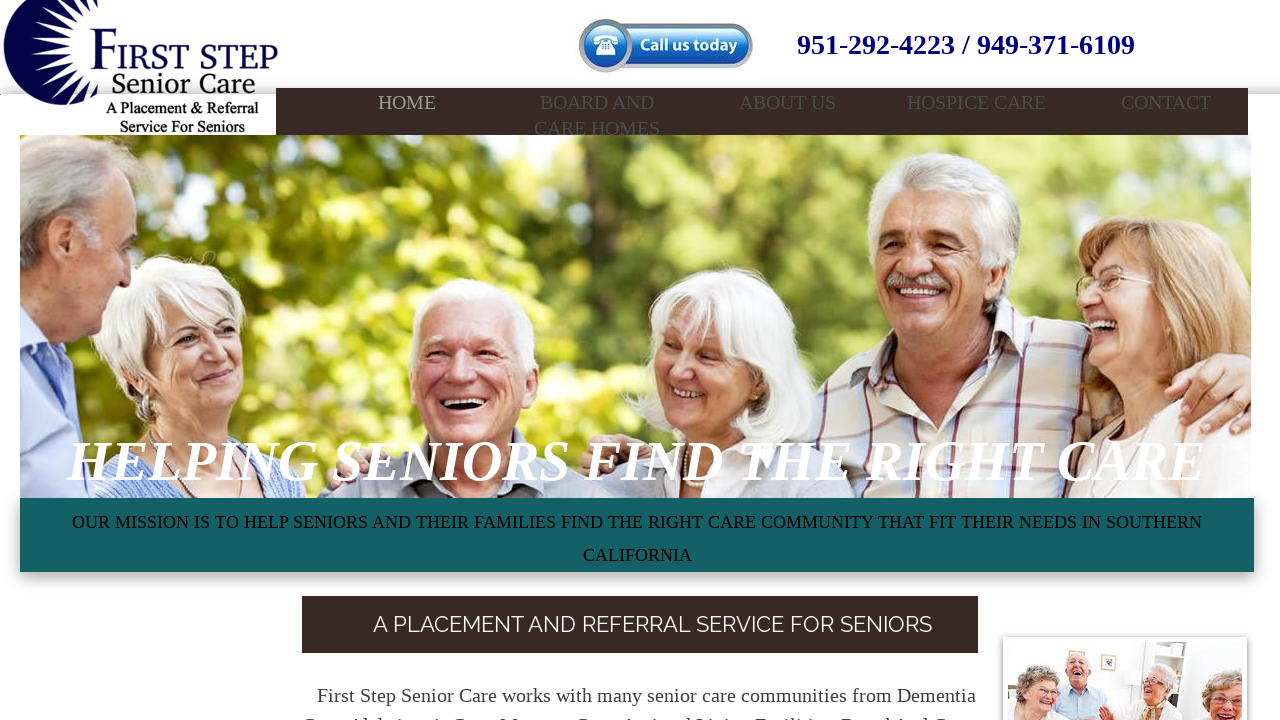

--- FILE ---
content_type: text/html; charset=utf-8
request_url: https://www.firststepseniorcare.com/
body_size: 20535
content:
 <!DOCTYPE html><html lang="en" dir="ltr" data-tcc-ignore=""><head><title>Board And Care Homes, Senior Care Homes, Assisted Living, Residential Care,RCFE, Hospice Care | First Step Seior Care</title><meta http-equiv="content-type" content="text/html; charset=UTF-8"><meta http-equiv="X-UA-Compatible" content="IE=edge,chrome=1"><link rel="stylesheet" type="text/css" href="site.css?v="><script> if (typeof ($sf) === "undefined") { $sf = { baseUrl: "https://p3pprd001.cloudstorage.secureserver.net/wsbv7-assets/WSB7_J_20250324_0547_WSB-20442_5574/v2", skin: "app", preload: 0, require: { jquery: "https://p3pprd001.cloudstorage.secureserver.net/wsbv7-assets/WSB7_J_20250324_0547_WSB-20442_5574/v2/libs/jquery/jq.js", paths: { "wsbcore": "common/wsb/core", "knockout": "libs/knockout/knockout" } } }; } </script><script id="duel" src="//img1.wsimg.com/starfield/duel/v2.5.8/duel.js?appid=O3BkA5J1#TzNCa0E1SjF2Mi41Ljdwcm9k"></script><script> define('jquery', ['jq!starfield/jquery.mod'], function(m) { return m; }); define('appconfig', [], { documentDownloadBaseUrl: 'https://nebula.wsimg.com' }); </script><link rel="shortcut icon" href="//nebula.wsimg.com/1d9795f7ac883fb13142191fb6620330?AccessKeyId=1E4364F6E64928F70868&disposition=0&alloworigin=1"><script src="//pagead2.googlesyndication.com/pagead/js/adsbygoogle.js" async=""></script><script> (adsbygoogle = window.adsbygoogle || []).push({ google_ad_client: "ca-pub-7069466147628553", enable_page_level_ads: true }); </script><meta http-equiv="Content-Location" content="home.html"><meta name="generator" content="Starfield Technologies; Go Daddy Website Builder 7.0.5350"><meta name="description" content="First Step Senior Care has help many families all over southern California. 7550 Rudell Rd, Corona, CA 92881.| Micah's Elderly Care. 995 Bouquet Cir, Corona, CA 92881|Abbey Elder Care. 3412 Wexford Cir, Corona, CA 92882| Gabriela Care Home. 1717 Tamarron Dr, Corona, CA 92883 | Autumn Hill. 11002 Cleveland Ave, Riverside, CA 92503| Emanuel Home Care. 10820 Calle Bella, Riverside, CA 92503| Loren's Good Life. 16631 Canyon View Dr, Riverside, CA 92504| Partners N Care. 5873 Bud Ct, Riverside, CA 92506| Serenity Assisted Living. 3879 Lafayette St, Riverside, CA 92503| Senior Focus Residential Care. 871 Via Mindi, Riverside, CA 92506| Rwins Haven For The Elderly. 4912 Red Rock Ave, Riverside, CA 92503 |Eagle Time Care Facility. 1622 Palermo Dr, Riverside, CA 92507. | Diaz Elderly Home. 2005 Mountain Ave, Norco, CA 91760.| Crest Home For The Elderly. 4460 Crest View Dr, Norco, CA 91760.| Agate Manor. 33391 Agate St, Menifee, CA 92584.| Fairhill Court Elderly Care. 31012 Fairhill Ct, Menifee, CA 92584.| Busman Residential Care. 27892 Busman Rd, Murrieta, CA 92563.| Murrieta Maples RCFE. 33850 Caraway Place, Murrieta, CA 92563.| Peachtree Senior Care. 42007 Thoroughbird Ln Murrieta, CA 92562.| A & A Family Care For The Elderly. 29275 Wrangler Dr, Murrieta, CA 92563.| Pebble Brook Senior Homes Care. 33722 Pebble Brook Cir, Temecula, CA 92592.| Assisted Living And Care For The Elderly. 44754 Pride Mountain St, Temecula, CA 92592.| Excel Assisted Living. 30304 Nebula Ln, Temecula, CA 92592.| Deanna's Guest Homes. 7117 Tennessee River Court, Mira Loma, CA 91752.| Hamner Manor. 7121 Mackinaw Ct, Mira Loma, CA 91752.| Angel Hands Manor. 6367 Marble Ave, Rancho Cucamonga, CA 91701.| Summer Dream Assisted Living. 7425 Hellman Ave, Rancho Cucamonga, CA 91730.| Palm Delight. 7461 Hellman Ave, Rancho Cucamong, CA 91730.| North San Antonio Senior Care. 1738 North San Antonio Ave, Upland, CA 91784.| Gracious Living. 2141 N Euclid Ave, Upland, CA 91784.| Wilson's Board & Care. 8004 Tamarind Ave, Fontana, CA 92336.| Abby's Home. 15554 Rockwell Ave, Fontana, CA 92336.| Annie's Haven. 16825 Ash Dr, Fontana, CA 92337.| Eastvale Baord And Care. 13968 Agate CT, Eastvale, CA 92880.| Optimal Care Cottage. 13172 Early Crimson St, Eastbvale, CA 92880.| Eastvale Senior Home Care. 14394 Healy Lake St, Eastvale, CA 92880.| A + Senior Care At Mission Lakes. 64635 Picard Ct, Desert Hot Springs, CA 92240.| Mirage Hope. 74115 Portola Ponite, Palm Desert, CA 92211.| Senior Hope Manor. 38760 Desert Mirage, Palm Desert, CA 92260 |Basia Residential Care. 23931 Gowdy Ave, Lake Forest, CA 92630.| Columns Care Home. 17332 Laurie Ln, Tustin, CA 92780.| Newport Garden Villa. 495 Ogle St, Costa Mesa, CA 92627.| Seaside Cottage. 1019 Cheyenne St, Costa Mesa, CA 92626.| Active Senior Home Care. 26771 Via Victoria, Mission Viejo, CA 92691.| Adriana Elderly Care Home. 25342 Adriana St, Mission Viejo, CA 92691.| Augustin Gardens. 24361 Augustin, Mission Viejo, CA 92691.| Lotus Senior Care. 25422 Marina Cir, Mission Viejo, CA 92691 | Salverey Care. 939 E. Banyan St, Ontario, CA 91761 | Heatfelt Homes 42165 Patton Ave Murrieta, CA 92562 |Living From The Heart Senior Homes 4098 Inverness Dr Corona, CA 92883 | Pleasant Home At Laguna Niguel 24855 Crown Royale Laguna Niguel, CA 92647 | Zen Garden Assisted Living 394 E. Kenwood St. Upland, CA 91784 | Eagle Glen Care Homes 1697 Honors Cir. Corona, CA 92883|Divine Manor Care 6367 Marble Ave Rancho Cucamonga, CA 91701 | Cool Meadow Care 29787 Cool Meadow Dr Menifee, CA 92587 | The Hills Of Alcoba 43707 Alcoba Dr Temecula, CA 92592 | St Margaret Homes For The Elderly 980 Flamingo Way La Habra, CA 90631 | CMC Seniior Living 31822 San Juan Creek Cir San Juan Capistrano, CA 92675 | Avery Gargen Assisted Living 5371 Falmer Ct Jurupa Valley, CA 91752 | Ceter Plaza Senior Living 3171 Center St Riverside, CA 92501 | 1050 Kingston Ave La Habra CA 90614 | 24302 Bark St Lake Forest, CA 92630 | 2805 Robingn St Redondo Beach CA 90278 | Allen's Palm Care Cerritos 20111 Gribley Rd Cerritos CA 90703 | Wellness Assisted Living 9115 Wystone Ave Sherman Oaks CA 91324 | No Place Like Homes 3734 Montrose Ave Glendale CA 91211 | My Ladies Guest House 128 N 4th St Alhambra CA 91801 | A Faithful Home 11213 Agnes St Cerritos CA 90703 | Fullerton, CA Board And Care Homes For Seniors. First Step Senior Care has help many families in Fullerton, CA 90621, 90631, 92801, 92831| Orange, CA Board And Care Homes For Seniors. First Step Senior Care has help many families in Orange, CA 92705, 92782, 92857, 92861, 92864, 92868, 92706, 92856, 92859, 92863, 92865, 92867, 92869| Yorba Linda, CA Board And Care Homes For Seniors. First Step Senior Care has help many families in Yorba Linda, CA 92808, 92885, 92886, 92887. "><meta property="og:type" content="website"><meta property="og:title" content="Board And Care Homes, Senior Care Homes, Assisted Living, Residential Care,RCFE, Hospice Care | First Step Seior Care"><meta property="og:site_name" content="First Step Senior Care"><meta property="og:url" content="http://www.firststepseniorcare.com/home.html"><meta property="og:description" content="First Step Senior Care has help many families all over southern California. 7550 Rudell Rd, Corona, CA 92881.| Micah's Elderly Care. 995 Bouquet Cir, Corona, CA 92881|Abbey Elder Care. 3412 Wexford Cir, Corona, CA 92882| Gabriela Care Home. 1717 Tamarron Dr, Corona, CA 92883 | Autumn Hill. 11002 Cleveland Ave, Riverside, CA 92503| Emanuel Home Care. 10820 Calle Bella, Riverside, CA 92503| Loren's Good Life. 16631 Canyon View Dr, Riverside, CA 92504| Partners N Care. 5873 Bud Ct, Riverside, CA 92506| Serenity Assisted Living. 3879 Lafayette St, Riverside, CA 92503| Senior Focus Residential Care. 871 Via Mindi, Riverside, CA 92506| Rwins Haven For The Elderly. 4912 Red Rock Ave, Riverside, CA 92503 |Eagle Time Care Facility. 1622 Palermo Dr, Riverside, CA 92507. | Diaz Elderly Home. 2005 Mountain Ave, Norco, CA 91760.| Crest Home For The Elderly. 4460 Crest View Dr, Norco, CA 91760.| Agate Manor. 33391 Agate St, Menifee, CA 92584.| Fairhill Court Elderly Care. 31012 Fairhill Ct, Menifee, CA 92584.| Busman Residential Care. 27892 Busman Rd, Murrieta, CA 92563.| Murrieta Maples RCFE. 33850 Caraway Place, Murrieta, CA 92563.| Peachtree Senior Care. 42007 Thoroughbird Ln Murrieta, CA 92562.| A & A Family Care For The Elderly. 29275 Wrangler Dr, Murrieta, CA 92563.| Pebble Brook Senior Homes Care. 33722 Pebble Brook Cir, Temecula, CA 92592.| Assisted Living And Care For The Elderly. 44754 Pride Mountain St, Temecula, CA 92592.| Excel Assisted Living. 30304 Nebula Ln, Temecula, CA 92592.| Deanna's Guest Homes. 7117 Tennessee River Court, Mira Loma, CA 91752.| Hamner Manor. 7121 Mackinaw Ct, Mira Loma, CA 91752.| Angel Hands Manor. 6367 Marble Ave, Rancho Cucamonga, CA 91701.| Summer Dream Assisted Living. 7425 Hellman Ave, Rancho Cucamonga, CA 91730.| Palm Delight. 7461 Hellman Ave, Rancho Cucamong, CA 91730.| North San Antonio Senior Care. 1738 North San Antonio Ave, Upland, CA 91784.| Gracious Living. 2141 N Euclid Ave, Upland, CA 91784.| Wilson's Board & Care. 8004 Tamarind Ave, Fontana, CA 92336.| Abby's Home. 15554 Rockwell Ave, Fontana, CA 92336.| Annie's Haven. 16825 Ash Dr, Fontana, CA 92337.| Eastvale Baord And Care. 13968 Agate CT, Eastvale, CA 92880.| Optimal Care Cottage. 13172 Early Crimson St, Eastbvale, CA 92880.| Eastvale Senior Home Care. 14394 Healy Lake St, Eastvale, CA 92880.| A + Senior Care At Mission Lakes. 64635 Picard Ct, Desert Hot Springs, CA 92240.| Mirage Hope. 74115 Portola Ponite, Palm Desert, CA 92211.| Senior Hope Manor. 38760 Desert Mirage, Palm Desert, CA 92260 |Basia Residential Care. 23931 Gowdy Ave, Lake Forest, CA 92630.| Columns Care Home. 17332 Laurie Ln, Tustin, CA 92780.| Newport Garden Villa. 495 Ogle St, Costa Mesa, CA 92627.| Seaside Cottage. 1019 Cheyenne St, Costa Mesa, CA 92626.| Active Senior Home Care. 26771 Via Victoria, Mission Viejo, CA 92691.| Adriana Elderly Care Home. 25342 Adriana St, Mission Viejo, CA 92691.| Augustin Gardens. 24361 Augustin, Mission Viejo, CA 92691.| Lotus Senior Care. 25422 Marina Cir, Mission Viejo, CA 92691 | Salverey Care. 939 E. Banyan St, Ontario, CA 91761 | Heatfelt Homes 42165 Patton Ave Murrieta, CA 92562 |Living From The Heart Senior Homes 4098 Inverness Dr Corona, CA 92883 | Pleasant Home At Laguna Niguel 24855 Crown Royale Laguna Niguel, CA 92647 | Zen Garden Assisted Living 394 E. Kenwood St. Upland, CA 91784 | Eagle Glen Care Homes 1697 Honors Cir. Corona, CA 92883|Divine Manor Care 6367 Marble Ave Rancho Cucamonga, CA 91701 | Cool Meadow Care 29787 Cool Meadow Dr Menifee, CA 92587 | The Hills Of Alcoba 43707 Alcoba Dr Temecula, CA 92592 | St Margaret Homes For The Elderly 980 Flamingo Way La Habra, CA 90631 | CMC Seniior Living 31822 San Juan Creek Cir San Juan Capistrano, CA 92675 | Avery Gargen Assisted Living 5371 Falmer Ct Jurupa Valley, CA 91752 | Ceter Plaza Senior Living 3171 Center St Riverside, CA 92501 | 1050 Kingston Ave La Habra CA 90614 | 24302 Bark St Lake Forest, CA 92630 | 2805 Robingn St Redondo Beach CA 90278 | Allen's Palm Care Cerritos 20111 Gribley Rd Cerritos CA 90703 | Wellness Assisted Living 9115 Wystone Ave Sherman Oaks CA 91324 | No Place Like Homes 3734 Montrose Ave Glendale CA 91211 | My Ladies Guest House 128 N 4th St Alhambra CA 91801 | A Faithful Home 11213 Agnes St Cerritos CA 90703 | Fullerton, CA Board And Care Homes For Seniors. First Step Senior Care has help many families in Fullerton, CA 90621, 90631, 92801, 92831| Orange, CA Board And Care Homes For Seniors. First Step Senior Care has help many families in Orange, CA 92705, 92782, 92857, 92861, 92864, 92868, 92706, 92856, 92859, 92863, 92865, 92867, 92869| Yorba Linda, CA Board And Care Homes For Seniors. First Step Senior Care has help many families in Yorba Linda, CA 92808, 92885, 92886, 92887. "><meta property="og:image" content="https://nebula.wsimg.com/b5c76ddb60a114e83da316498682c357?AccessKeyId=1E4364F6E64928F70868&disposition=0&alloworigin=1"></head><body><style data-inline-fonts>/* vietnamese */
@font-face {
  font-family: 'Allura';
  font-style: normal;
  font-weight: 400;
  src: url(https://img1.wsimg.com/gfonts/s/allura/v23/9oRPNYsQpS4zjuA_hAgWDto.woff2) format('woff2');
  unicode-range: U+0102-0103, U+0110-0111, U+0128-0129, U+0168-0169, U+01A0-01A1, U+01AF-01B0, U+0300-0301, U+0303-0304, U+0308-0309, U+0323, U+0329, U+1EA0-1EF9, U+20AB;
}
/* latin-ext */
@font-face {
  font-family: 'Allura';
  font-style: normal;
  font-weight: 400;
  src: url(https://img1.wsimg.com/gfonts/s/allura/v23/9oRPNYsQpS4zjuA_hQgWDto.woff2) format('woff2');
  unicode-range: U+0100-02BA, U+02BD-02C5, U+02C7-02CC, U+02CE-02D7, U+02DD-02FF, U+0304, U+0308, U+0329, U+1D00-1DBF, U+1E00-1E9F, U+1EF2-1EFF, U+2020, U+20A0-20AB, U+20AD-20C0, U+2113, U+2C60-2C7F, U+A720-A7FF;
}
/* latin */
@font-face {
  font-family: 'Allura';
  font-style: normal;
  font-weight: 400;
  src: url(https://img1.wsimg.com/gfonts/s/allura/v23/9oRPNYsQpS4zjuA_iwgW.woff2) format('woff2');
  unicode-range: U+0000-00FF, U+0131, U+0152-0153, U+02BB-02BC, U+02C6, U+02DA, U+02DC, U+0304, U+0308, U+0329, U+2000-206F, U+20AC, U+2122, U+2191, U+2193, U+2212, U+2215, U+FEFF, U+FFFD;
}
/* cyrillic */
@font-face {
  font-family: 'Amatic SC';
  font-style: normal;
  font-weight: 400;
  src: url(https://img1.wsimg.com/gfonts/s/amaticsc/v28/TUZyzwprpvBS1izr_vOEDuSfQZQ.woff2) format('woff2');
  unicode-range: U+0301, U+0400-045F, U+0490-0491, U+04B0-04B1, U+2116;
}
/* hebrew */
@font-face {
  font-family: 'Amatic SC';
  font-style: normal;
  font-weight: 400;
  src: url(https://img1.wsimg.com/gfonts/s/amaticsc/v28/TUZyzwprpvBS1izr_vOECOSfQZQ.woff2) format('woff2');
  unicode-range: U+0307-0308, U+0590-05FF, U+200C-2010, U+20AA, U+25CC, U+FB1D-FB4F;
}
/* vietnamese */
@font-face {
  font-family: 'Amatic SC';
  font-style: normal;
  font-weight: 400;
  src: url(https://img1.wsimg.com/gfonts/s/amaticsc/v28/TUZyzwprpvBS1izr_vOEBeSfQZQ.woff2) format('woff2');
  unicode-range: U+0102-0103, U+0110-0111, U+0128-0129, U+0168-0169, U+01A0-01A1, U+01AF-01B0, U+0300-0301, U+0303-0304, U+0308-0309, U+0323, U+0329, U+1EA0-1EF9, U+20AB;
}
/* latin-ext */
@font-face {
  font-family: 'Amatic SC';
  font-style: normal;
  font-weight: 400;
  src: url(https://img1.wsimg.com/gfonts/s/amaticsc/v28/TUZyzwprpvBS1izr_vOEBOSfQZQ.woff2) format('woff2');
  unicode-range: U+0100-02BA, U+02BD-02C5, U+02C7-02CC, U+02CE-02D7, U+02DD-02FF, U+0304, U+0308, U+0329, U+1D00-1DBF, U+1E00-1E9F, U+1EF2-1EFF, U+2020, U+20A0-20AB, U+20AD-20C0, U+2113, U+2C60-2C7F, U+A720-A7FF;
}
/* latin */
@font-face {
  font-family: 'Amatic SC';
  font-style: normal;
  font-weight: 400;
  src: url(https://img1.wsimg.com/gfonts/s/amaticsc/v28/TUZyzwprpvBS1izr_vOECuSf.woff2) format('woff2');
  unicode-range: U+0000-00FF, U+0131, U+0152-0153, U+02BB-02BC, U+02C6, U+02DA, U+02DC, U+0304, U+0308, U+0329, U+2000-206F, U+20AC, U+2122, U+2191, U+2193, U+2212, U+2215, U+FEFF, U+FFFD;
}
/* vietnamese */
@font-face {
  font-family: 'Arizonia';
  font-style: normal;
  font-weight: 400;
  src: url(https://img1.wsimg.com/gfonts/s/arizonia/v23/neIIzCemt4A5qa7mv5WOFqwKUQ.woff2) format('woff2');
  unicode-range: U+0102-0103, U+0110-0111, U+0128-0129, U+0168-0169, U+01A0-01A1, U+01AF-01B0, U+0300-0301, U+0303-0304, U+0308-0309, U+0323, U+0329, U+1EA0-1EF9, U+20AB;
}
/* latin-ext */
@font-face {
  font-family: 'Arizonia';
  font-style: normal;
  font-weight: 400;
  src: url(https://img1.wsimg.com/gfonts/s/arizonia/v23/neIIzCemt4A5qa7mv5WPFqwKUQ.woff2) format('woff2');
  unicode-range: U+0100-02BA, U+02BD-02C5, U+02C7-02CC, U+02CE-02D7, U+02DD-02FF, U+0304, U+0308, U+0329, U+1D00-1DBF, U+1E00-1E9F, U+1EF2-1EFF, U+2020, U+20A0-20AB, U+20AD-20C0, U+2113, U+2C60-2C7F, U+A720-A7FF;
}
/* latin */
@font-face {
  font-family: 'Arizonia';
  font-style: normal;
  font-weight: 400;
  src: url(https://img1.wsimg.com/gfonts/s/arizonia/v23/neIIzCemt4A5qa7mv5WBFqw.woff2) format('woff2');
  unicode-range: U+0000-00FF, U+0131, U+0152-0153, U+02BB-02BC, U+02C6, U+02DA, U+02DC, U+0304, U+0308, U+0329, U+2000-206F, U+20AC, U+2122, U+2191, U+2193, U+2212, U+2215, U+FEFF, U+FFFD;
}
/* latin */
@font-face {
  font-family: 'Averia Sans Libre';
  font-style: normal;
  font-weight: 400;
  src: url(https://img1.wsimg.com/gfonts/s/averiasanslibre/v20/ga6XaxZG_G5OvCf_rt7FH3B6BHLMEdVOEoI.woff2) format('woff2');
  unicode-range: U+0000-00FF, U+0131, U+0152-0153, U+02BB-02BC, U+02C6, U+02DA, U+02DC, U+0304, U+0308, U+0329, U+2000-206F, U+20AC, U+2122, U+2191, U+2193, U+2212, U+2215, U+FEFF, U+FFFD;
}
/* latin */
@font-face {
  font-family: 'Cabin Sketch';
  font-style: normal;
  font-weight: 400;
  src: url(https://img1.wsimg.com/gfonts/s/cabinsketch/v23/QGYpz_kZZAGCONcK2A4bGOj8mNhN.woff2) format('woff2');
  unicode-range: U+0000-00FF, U+0131, U+0152-0153, U+02BB-02BC, U+02C6, U+02DA, U+02DC, U+0304, U+0308, U+0329, U+2000-206F, U+20AC, U+2122, U+2191, U+2193, U+2212, U+2215, U+FEFF, U+FFFD;
}
/* vietnamese */
@font-face {
  font-family: 'Francois One';
  font-style: normal;
  font-weight: 400;
  src: url(https://img1.wsimg.com/gfonts/s/francoisone/v22/_Xmr-H4zszafZw3A-KPSZut9zgiRi_Y.woff2) format('woff2');
  unicode-range: U+0102-0103, U+0110-0111, U+0128-0129, U+0168-0169, U+01A0-01A1, U+01AF-01B0, U+0300-0301, U+0303-0304, U+0308-0309, U+0323, U+0329, U+1EA0-1EF9, U+20AB;
}
/* latin-ext */
@font-face {
  font-family: 'Francois One';
  font-style: normal;
  font-weight: 400;
  src: url(https://img1.wsimg.com/gfonts/s/francoisone/v22/_Xmr-H4zszafZw3A-KPSZut9zwiRi_Y.woff2) format('woff2');
  unicode-range: U+0100-02BA, U+02BD-02C5, U+02C7-02CC, U+02CE-02D7, U+02DD-02FF, U+0304, U+0308, U+0329, U+1D00-1DBF, U+1E00-1E9F, U+1EF2-1EFF, U+2020, U+20A0-20AB, U+20AD-20C0, U+2113, U+2C60-2C7F, U+A720-A7FF;
}
/* latin */
@font-face {
  font-family: 'Francois One';
  font-style: normal;
  font-weight: 400;
  src: url(https://img1.wsimg.com/gfonts/s/francoisone/v22/_Xmr-H4zszafZw3A-KPSZut9wQiR.woff2) format('woff2');
  unicode-range: U+0000-00FF, U+0131, U+0152-0153, U+02BB-02BC, U+02C6, U+02DA, U+02DC, U+0304, U+0308, U+0329, U+2000-206F, U+20AC, U+2122, U+2191, U+2193, U+2212, U+2215, U+FEFF, U+FFFD;
}
/* latin-ext */
@font-face {
  font-family: 'Fredericka the Great';
  font-style: normal;
  font-weight: 400;
  src: url(https://img1.wsimg.com/gfonts/s/frederickathegreat/v23/9Bt33CxNwt7aOctW2xjbCstzwVKsIBVV--StxbcVcg.woff2) format('woff2');
  unicode-range: U+0100-02BA, U+02BD-02C5, U+02C7-02CC, U+02CE-02D7, U+02DD-02FF, U+0304, U+0308, U+0329, U+1D00-1DBF, U+1E00-1E9F, U+1EF2-1EFF, U+2020, U+20A0-20AB, U+20AD-20C0, U+2113, U+2C60-2C7F, U+A720-A7FF;
}
/* latin */
@font-face {
  font-family: 'Fredericka the Great';
  font-style: normal;
  font-weight: 400;
  src: url(https://img1.wsimg.com/gfonts/s/frederickathegreat/v23/9Bt33CxNwt7aOctW2xjbCstzwVKsIBVV--Sjxbc.woff2) format('woff2');
  unicode-range: U+0000-00FF, U+0131, U+0152-0153, U+02BB-02BC, U+02C6, U+02DA, U+02DC, U+0304, U+0308, U+0329, U+2000-206F, U+20AC, U+2122, U+2191, U+2193, U+2212, U+2215, U+FEFF, U+FFFD;
}
/* latin */
@font-face {
  font-family: 'Jacques Francois Shadow';
  font-style: normal;
  font-weight: 400;
  src: url(https://img1.wsimg.com/gfonts/s/jacquesfrancoisshadow/v27/KR1FBtOz8PKTMk-kqdkLVrvR0ECFrB6Pin-2_p8Suno.woff2) format('woff2');
  unicode-range: U+0000-00FF, U+0131, U+0152-0153, U+02BB-02BC, U+02C6, U+02DA, U+02DC, U+0304, U+0308, U+0329, U+2000-206F, U+20AC, U+2122, U+2191, U+2193, U+2212, U+2215, U+FEFF, U+FFFD;
}
/* latin */
@font-face {
  font-family: 'Josefin Slab';
  font-style: normal;
  font-weight: 400;
  src: url(https://img1.wsimg.com/gfonts/s/josefinslab/v29/lW-swjwOK3Ps5GSJlNNkMalNpiZe_ldbOR4W71msR349Kg.woff2) format('woff2');
  unicode-range: U+0000-00FF, U+0131, U+0152-0153, U+02BB-02BC, U+02C6, U+02DA, U+02DC, U+0304, U+0308, U+0329, U+2000-206F, U+20AC, U+2122, U+2191, U+2193, U+2212, U+2215, U+FEFF, U+FFFD;
}
/* latin-ext */
@font-face {
  font-family: 'Kaushan Script';
  font-style: normal;
  font-weight: 400;
  src: url(https://img1.wsimg.com/gfonts/s/kaushanscript/v19/vm8vdRfvXFLG3OLnsO15WYS5DG72wNJHMw.woff2) format('woff2');
  unicode-range: U+0100-02BA, U+02BD-02C5, U+02C7-02CC, U+02CE-02D7, U+02DD-02FF, U+0304, U+0308, U+0329, U+1D00-1DBF, U+1E00-1E9F, U+1EF2-1EFF, U+2020, U+20A0-20AB, U+20AD-20C0, U+2113, U+2C60-2C7F, U+A720-A7FF;
}
/* latin */
@font-face {
  font-family: 'Kaushan Script';
  font-style: normal;
  font-weight: 400;
  src: url(https://img1.wsimg.com/gfonts/s/kaushanscript/v19/vm8vdRfvXFLG3OLnsO15WYS5DG74wNI.woff2) format('woff2');
  unicode-range: U+0000-00FF, U+0131, U+0152-0153, U+02BB-02BC, U+02C6, U+02DA, U+02DC, U+0304, U+0308, U+0329, U+2000-206F, U+20AC, U+2122, U+2191, U+2193, U+2212, U+2215, U+FEFF, U+FFFD;
}
/* latin-ext */
@font-face {
  font-family: 'Love Ya Like A Sister';
  font-style: normal;
  font-weight: 400;
  src: url(https://img1.wsimg.com/gfonts/s/loveyalikeasister/v23/R70EjzUBlOqPeouhFDfR80-0FhOqJubN-BeL-3xdgGE.woff2) format('woff2');
  unicode-range: U+0100-02BA, U+02BD-02C5, U+02C7-02CC, U+02CE-02D7, U+02DD-02FF, U+0304, U+0308, U+0329, U+1D00-1DBF, U+1E00-1E9F, U+1EF2-1EFF, U+2020, U+20A0-20AB, U+20AD-20C0, U+2113, U+2C60-2C7F, U+A720-A7FF;
}
/* latin */
@font-face {
  font-family: 'Love Ya Like A Sister';
  font-style: normal;
  font-weight: 400;
  src: url(https://img1.wsimg.com/gfonts/s/loveyalikeasister/v23/R70EjzUBlOqPeouhFDfR80-0FhOqJubN-BeL9Xxd.woff2) format('woff2');
  unicode-range: U+0000-00FF, U+0131, U+0152-0153, U+02BB-02BC, U+02C6, U+02DA, U+02DC, U+0304, U+0308, U+0329, U+2000-206F, U+20AC, U+2122, U+2191, U+2193, U+2212, U+2215, U+FEFF, U+FFFD;
}
/* cyrillic-ext */
@font-face {
  font-family: 'Merriweather';
  font-style: normal;
  font-weight: 400;
  font-stretch: 100%;
  src: url(https://img1.wsimg.com/gfonts/s/merriweather/v33/u-4D0qyriQwlOrhSvowK_l5UcA6zuSYEqOzpPe3HOZJ5eX1WtLaQwmYiScCmDxhtNOKl8yDr3icaGV31GvU.woff2) format('woff2');
  unicode-range: U+0460-052F, U+1C80-1C8A, U+20B4, U+2DE0-2DFF, U+A640-A69F, U+FE2E-FE2F;
}
/* cyrillic */
@font-face {
  font-family: 'Merriweather';
  font-style: normal;
  font-weight: 400;
  font-stretch: 100%;
  src: url(https://img1.wsimg.com/gfonts/s/merriweather/v33/u-4D0qyriQwlOrhSvowK_l5UcA6zuSYEqOzpPe3HOZJ5eX1WtLaQwmYiScCmDxhtNOKl8yDr3icaEF31GvU.woff2) format('woff2');
  unicode-range: U+0301, U+0400-045F, U+0490-0491, U+04B0-04B1, U+2116;
}
/* vietnamese */
@font-face {
  font-family: 'Merriweather';
  font-style: normal;
  font-weight: 400;
  font-stretch: 100%;
  src: url(https://img1.wsimg.com/gfonts/s/merriweather/v33/u-4D0qyriQwlOrhSvowK_l5UcA6zuSYEqOzpPe3HOZJ5eX1WtLaQwmYiScCmDxhtNOKl8yDr3icaG131GvU.woff2) format('woff2');
  unicode-range: U+0102-0103, U+0110-0111, U+0128-0129, U+0168-0169, U+01A0-01A1, U+01AF-01B0, U+0300-0301, U+0303-0304, U+0308-0309, U+0323, U+0329, U+1EA0-1EF9, U+20AB;
}
/* latin-ext */
@font-face {
  font-family: 'Merriweather';
  font-style: normal;
  font-weight: 400;
  font-stretch: 100%;
  src: url(https://img1.wsimg.com/gfonts/s/merriweather/v33/u-4D0qyriQwlOrhSvowK_l5UcA6zuSYEqOzpPe3HOZJ5eX1WtLaQwmYiScCmDxhtNOKl8yDr3icaGl31GvU.woff2) format('woff2');
  unicode-range: U+0100-02BA, U+02BD-02C5, U+02C7-02CC, U+02CE-02D7, U+02DD-02FF, U+0304, U+0308, U+0329, U+1D00-1DBF, U+1E00-1E9F, U+1EF2-1EFF, U+2020, U+20A0-20AB, U+20AD-20C0, U+2113, U+2C60-2C7F, U+A720-A7FF;
}
/* latin */
@font-face {
  font-family: 'Merriweather';
  font-style: normal;
  font-weight: 400;
  font-stretch: 100%;
  src: url(https://img1.wsimg.com/gfonts/s/merriweather/v33/u-4D0qyriQwlOrhSvowK_l5UcA6zuSYEqOzpPe3HOZJ5eX1WtLaQwmYiScCmDxhtNOKl8yDr3icaFF31.woff2) format('woff2');
  unicode-range: U+0000-00FF, U+0131, U+0152-0153, U+02BB-02BC, U+02C6, U+02DA, U+02DC, U+0304, U+0308, U+0329, U+2000-206F, U+20AC, U+2122, U+2191, U+2193, U+2212, U+2215, U+FEFF, U+FFFD;
}
/* latin-ext */
@font-face {
  font-family: 'Offside';
  font-style: normal;
  font-weight: 400;
  src: url(https://img1.wsimg.com/gfonts/s/offside/v26/HI_KiYMWKa9QrAykc5joR6-d.woff2) format('woff2');
  unicode-range: U+0100-02BA, U+02BD-02C5, U+02C7-02CC, U+02CE-02D7, U+02DD-02FF, U+0304, U+0308, U+0329, U+1D00-1DBF, U+1E00-1E9F, U+1EF2-1EFF, U+2020, U+20A0-20AB, U+20AD-20C0, U+2113, U+2C60-2C7F, U+A720-A7FF;
}
/* latin */
@font-face {
  font-family: 'Offside';
  font-style: normal;
  font-weight: 400;
  src: url(https://img1.wsimg.com/gfonts/s/offside/v26/HI_KiYMWKa9QrAykc5boRw.woff2) format('woff2');
  unicode-range: U+0000-00FF, U+0131, U+0152-0153, U+02BB-02BC, U+02C6, U+02DA, U+02DC, U+0304, U+0308, U+0329, U+2000-206F, U+20AC, U+2122, U+2191, U+2193, U+2212, U+2215, U+FEFF, U+FFFD;
}
/* cyrillic-ext */
@font-face {
  font-family: 'Open Sans';
  font-style: normal;
  font-weight: 400;
  font-stretch: 100%;
  src: url(https://img1.wsimg.com/gfonts/s/opensans/v44/memSYaGs126MiZpBA-UvWbX2vVnXBbObj2OVZyOOSr4dVJWUgsjZ0B4taVIGxA.woff2) format('woff2');
  unicode-range: U+0460-052F, U+1C80-1C8A, U+20B4, U+2DE0-2DFF, U+A640-A69F, U+FE2E-FE2F;
}
/* cyrillic */
@font-face {
  font-family: 'Open Sans';
  font-style: normal;
  font-weight: 400;
  font-stretch: 100%;
  src: url(https://img1.wsimg.com/gfonts/s/opensans/v44/memSYaGs126MiZpBA-UvWbX2vVnXBbObj2OVZyOOSr4dVJWUgsjZ0B4kaVIGxA.woff2) format('woff2');
  unicode-range: U+0301, U+0400-045F, U+0490-0491, U+04B0-04B1, U+2116;
}
/* greek-ext */
@font-face {
  font-family: 'Open Sans';
  font-style: normal;
  font-weight: 400;
  font-stretch: 100%;
  src: url(https://img1.wsimg.com/gfonts/s/opensans/v44/memSYaGs126MiZpBA-UvWbX2vVnXBbObj2OVZyOOSr4dVJWUgsjZ0B4saVIGxA.woff2) format('woff2');
  unicode-range: U+1F00-1FFF;
}
/* greek */
@font-face {
  font-family: 'Open Sans';
  font-style: normal;
  font-weight: 400;
  font-stretch: 100%;
  src: url(https://img1.wsimg.com/gfonts/s/opensans/v44/memSYaGs126MiZpBA-UvWbX2vVnXBbObj2OVZyOOSr4dVJWUgsjZ0B4jaVIGxA.woff2) format('woff2');
  unicode-range: U+0370-0377, U+037A-037F, U+0384-038A, U+038C, U+038E-03A1, U+03A3-03FF;
}
/* hebrew */
@font-face {
  font-family: 'Open Sans';
  font-style: normal;
  font-weight: 400;
  font-stretch: 100%;
  src: url(https://img1.wsimg.com/gfonts/s/opensans/v44/memSYaGs126MiZpBA-UvWbX2vVnXBbObj2OVZyOOSr4dVJWUgsjZ0B4iaVIGxA.woff2) format('woff2');
  unicode-range: U+0307-0308, U+0590-05FF, U+200C-2010, U+20AA, U+25CC, U+FB1D-FB4F;
}
/* math */
@font-face {
  font-family: 'Open Sans';
  font-style: normal;
  font-weight: 400;
  font-stretch: 100%;
  src: url(https://img1.wsimg.com/gfonts/s/opensans/v44/memSYaGs126MiZpBA-UvWbX2vVnXBbObj2OVZyOOSr4dVJWUgsjZ0B5caVIGxA.woff2) format('woff2');
  unicode-range: U+0302-0303, U+0305, U+0307-0308, U+0310, U+0312, U+0315, U+031A, U+0326-0327, U+032C, U+032F-0330, U+0332-0333, U+0338, U+033A, U+0346, U+034D, U+0391-03A1, U+03A3-03A9, U+03B1-03C9, U+03D1, U+03D5-03D6, U+03F0-03F1, U+03F4-03F5, U+2016-2017, U+2034-2038, U+203C, U+2040, U+2043, U+2047, U+2050, U+2057, U+205F, U+2070-2071, U+2074-208E, U+2090-209C, U+20D0-20DC, U+20E1, U+20E5-20EF, U+2100-2112, U+2114-2115, U+2117-2121, U+2123-214F, U+2190, U+2192, U+2194-21AE, U+21B0-21E5, U+21F1-21F2, U+21F4-2211, U+2213-2214, U+2216-22FF, U+2308-230B, U+2310, U+2319, U+231C-2321, U+2336-237A, U+237C, U+2395, U+239B-23B7, U+23D0, U+23DC-23E1, U+2474-2475, U+25AF, U+25B3, U+25B7, U+25BD, U+25C1, U+25CA, U+25CC, U+25FB, U+266D-266F, U+27C0-27FF, U+2900-2AFF, U+2B0E-2B11, U+2B30-2B4C, U+2BFE, U+3030, U+FF5B, U+FF5D, U+1D400-1D7FF, U+1EE00-1EEFF;
}
/* symbols */
@font-face {
  font-family: 'Open Sans';
  font-style: normal;
  font-weight: 400;
  font-stretch: 100%;
  src: url(https://img1.wsimg.com/gfonts/s/opensans/v44/memSYaGs126MiZpBA-UvWbX2vVnXBbObj2OVZyOOSr4dVJWUgsjZ0B5OaVIGxA.woff2) format('woff2');
  unicode-range: U+0001-000C, U+000E-001F, U+007F-009F, U+20DD-20E0, U+20E2-20E4, U+2150-218F, U+2190, U+2192, U+2194-2199, U+21AF, U+21E6-21F0, U+21F3, U+2218-2219, U+2299, U+22C4-22C6, U+2300-243F, U+2440-244A, U+2460-24FF, U+25A0-27BF, U+2800-28FF, U+2921-2922, U+2981, U+29BF, U+29EB, U+2B00-2BFF, U+4DC0-4DFF, U+FFF9-FFFB, U+10140-1018E, U+10190-1019C, U+101A0, U+101D0-101FD, U+102E0-102FB, U+10E60-10E7E, U+1D2C0-1D2D3, U+1D2E0-1D37F, U+1F000-1F0FF, U+1F100-1F1AD, U+1F1E6-1F1FF, U+1F30D-1F30F, U+1F315, U+1F31C, U+1F31E, U+1F320-1F32C, U+1F336, U+1F378, U+1F37D, U+1F382, U+1F393-1F39F, U+1F3A7-1F3A8, U+1F3AC-1F3AF, U+1F3C2, U+1F3C4-1F3C6, U+1F3CA-1F3CE, U+1F3D4-1F3E0, U+1F3ED, U+1F3F1-1F3F3, U+1F3F5-1F3F7, U+1F408, U+1F415, U+1F41F, U+1F426, U+1F43F, U+1F441-1F442, U+1F444, U+1F446-1F449, U+1F44C-1F44E, U+1F453, U+1F46A, U+1F47D, U+1F4A3, U+1F4B0, U+1F4B3, U+1F4B9, U+1F4BB, U+1F4BF, U+1F4C8-1F4CB, U+1F4D6, U+1F4DA, U+1F4DF, U+1F4E3-1F4E6, U+1F4EA-1F4ED, U+1F4F7, U+1F4F9-1F4FB, U+1F4FD-1F4FE, U+1F503, U+1F507-1F50B, U+1F50D, U+1F512-1F513, U+1F53E-1F54A, U+1F54F-1F5FA, U+1F610, U+1F650-1F67F, U+1F687, U+1F68D, U+1F691, U+1F694, U+1F698, U+1F6AD, U+1F6B2, U+1F6B9-1F6BA, U+1F6BC, U+1F6C6-1F6CF, U+1F6D3-1F6D7, U+1F6E0-1F6EA, U+1F6F0-1F6F3, U+1F6F7-1F6FC, U+1F700-1F7FF, U+1F800-1F80B, U+1F810-1F847, U+1F850-1F859, U+1F860-1F887, U+1F890-1F8AD, U+1F8B0-1F8BB, U+1F8C0-1F8C1, U+1F900-1F90B, U+1F93B, U+1F946, U+1F984, U+1F996, U+1F9E9, U+1FA00-1FA6F, U+1FA70-1FA7C, U+1FA80-1FA89, U+1FA8F-1FAC6, U+1FACE-1FADC, U+1FADF-1FAE9, U+1FAF0-1FAF8, U+1FB00-1FBFF;
}
/* vietnamese */
@font-face {
  font-family: 'Open Sans';
  font-style: normal;
  font-weight: 400;
  font-stretch: 100%;
  src: url(https://img1.wsimg.com/gfonts/s/opensans/v44/memSYaGs126MiZpBA-UvWbX2vVnXBbObj2OVZyOOSr4dVJWUgsjZ0B4vaVIGxA.woff2) format('woff2');
  unicode-range: U+0102-0103, U+0110-0111, U+0128-0129, U+0168-0169, U+01A0-01A1, U+01AF-01B0, U+0300-0301, U+0303-0304, U+0308-0309, U+0323, U+0329, U+1EA0-1EF9, U+20AB;
}
/* latin-ext */
@font-face {
  font-family: 'Open Sans';
  font-style: normal;
  font-weight: 400;
  font-stretch: 100%;
  src: url(https://img1.wsimg.com/gfonts/s/opensans/v44/memSYaGs126MiZpBA-UvWbX2vVnXBbObj2OVZyOOSr4dVJWUgsjZ0B4uaVIGxA.woff2) format('woff2');
  unicode-range: U+0100-02BA, U+02BD-02C5, U+02C7-02CC, U+02CE-02D7, U+02DD-02FF, U+0304, U+0308, U+0329, U+1D00-1DBF, U+1E00-1E9F, U+1EF2-1EFF, U+2020, U+20A0-20AB, U+20AD-20C0, U+2113, U+2C60-2C7F, U+A720-A7FF;
}
/* latin */
@font-face {
  font-family: 'Open Sans';
  font-style: normal;
  font-weight: 400;
  font-stretch: 100%;
  src: url(https://img1.wsimg.com/gfonts/s/opensans/v44/memSYaGs126MiZpBA-UvWbX2vVnXBbObj2OVZyOOSr4dVJWUgsjZ0B4gaVI.woff2) format('woff2');
  unicode-range: U+0000-00FF, U+0131, U+0152-0153, U+02BB-02BC, U+02C6, U+02DA, U+02DC, U+0304, U+0308, U+0329, U+2000-206F, U+20AC, U+2122, U+2191, U+2193, U+2212, U+2215, U+FEFF, U+FFFD;
}
/* cyrillic-ext */
@font-face {
  font-family: 'Oswald';
  font-style: normal;
  font-weight: 400;
  src: url(https://img1.wsimg.com/gfonts/s/oswald/v57/TK3_WkUHHAIjg75cFRf3bXL8LICs1_FvsUtiZTaR.woff2) format('woff2');
  unicode-range: U+0460-052F, U+1C80-1C8A, U+20B4, U+2DE0-2DFF, U+A640-A69F, U+FE2E-FE2F;
}
/* cyrillic */
@font-face {
  font-family: 'Oswald';
  font-style: normal;
  font-weight: 400;
  src: url(https://img1.wsimg.com/gfonts/s/oswald/v57/TK3_WkUHHAIjg75cFRf3bXL8LICs1_FvsUJiZTaR.woff2) format('woff2');
  unicode-range: U+0301, U+0400-045F, U+0490-0491, U+04B0-04B1, U+2116;
}
/* vietnamese */
@font-face {
  font-family: 'Oswald';
  font-style: normal;
  font-weight: 400;
  src: url(https://img1.wsimg.com/gfonts/s/oswald/v57/TK3_WkUHHAIjg75cFRf3bXL8LICs1_FvsUliZTaR.woff2) format('woff2');
  unicode-range: U+0102-0103, U+0110-0111, U+0128-0129, U+0168-0169, U+01A0-01A1, U+01AF-01B0, U+0300-0301, U+0303-0304, U+0308-0309, U+0323, U+0329, U+1EA0-1EF9, U+20AB;
}
/* latin-ext */
@font-face {
  font-family: 'Oswald';
  font-style: normal;
  font-weight: 400;
  src: url(https://img1.wsimg.com/gfonts/s/oswald/v57/TK3_WkUHHAIjg75cFRf3bXL8LICs1_FvsUhiZTaR.woff2) format('woff2');
  unicode-range: U+0100-02BA, U+02BD-02C5, U+02C7-02CC, U+02CE-02D7, U+02DD-02FF, U+0304, U+0308, U+0329, U+1D00-1DBF, U+1E00-1E9F, U+1EF2-1EFF, U+2020, U+20A0-20AB, U+20AD-20C0, U+2113, U+2C60-2C7F, U+A720-A7FF;
}
/* latin */
@font-face {
  font-family: 'Oswald';
  font-style: normal;
  font-weight: 400;
  src: url(https://img1.wsimg.com/gfonts/s/oswald/v57/TK3_WkUHHAIjg75cFRf3bXL8LICs1_FvsUZiZQ.woff2) format('woff2');
  unicode-range: U+0000-00FF, U+0131, U+0152-0153, U+02BB-02BC, U+02C6, U+02DA, U+02DC, U+0304, U+0308, U+0329, U+2000-206F, U+20AC, U+2122, U+2191, U+2193, U+2212, U+2215, U+FEFF, U+FFFD;
}
/* latin-ext */
@font-face {
  font-family: 'Over the Rainbow';
  font-style: normal;
  font-weight: 400;
  src: url(https://img1.wsimg.com/gfonts/s/overtherainbow/v23/11haGoXG1k_HKhMLUWz7Mc7vvW5ulvqs9eA2.woff2) format('woff2');
  unicode-range: U+0100-02BA, U+02BD-02C5, U+02C7-02CC, U+02CE-02D7, U+02DD-02FF, U+0304, U+0308, U+0329, U+1D00-1DBF, U+1E00-1E9F, U+1EF2-1EFF, U+2020, U+20A0-20AB, U+20AD-20C0, U+2113, U+2C60-2C7F, U+A720-A7FF;
}
/* latin */
@font-face {
  font-family: 'Over the Rainbow';
  font-style: normal;
  font-weight: 400;
  src: url(https://img1.wsimg.com/gfonts/s/overtherainbow/v23/11haGoXG1k_HKhMLUWz7Mc7vvW5ulvSs9Q.woff2) format('woff2');
  unicode-range: U+0000-00FF, U+0131, U+0152-0153, U+02BB-02BC, U+02C6, U+02DA, U+02DC, U+0304, U+0308, U+0329, U+2000-206F, U+20AC, U+2122, U+2191, U+2193, U+2212, U+2215, U+FEFF, U+FFFD;
}
/* cyrillic-ext */
@font-face {
  font-family: 'Pacifico';
  font-style: normal;
  font-weight: 400;
  src: url(https://img1.wsimg.com/gfonts/s/pacifico/v23/FwZY7-Qmy14u9lezJ-6K6MmTpA.woff2) format('woff2');
  unicode-range: U+0460-052F, U+1C80-1C8A, U+20B4, U+2DE0-2DFF, U+A640-A69F, U+FE2E-FE2F;
}
/* cyrillic */
@font-face {
  font-family: 'Pacifico';
  font-style: normal;
  font-weight: 400;
  src: url(https://img1.wsimg.com/gfonts/s/pacifico/v23/FwZY7-Qmy14u9lezJ-6D6MmTpA.woff2) format('woff2');
  unicode-range: U+0301, U+0400-045F, U+0490-0491, U+04B0-04B1, U+2116;
}
/* vietnamese */
@font-face {
  font-family: 'Pacifico';
  font-style: normal;
  font-weight: 400;
  src: url(https://img1.wsimg.com/gfonts/s/pacifico/v23/FwZY7-Qmy14u9lezJ-6I6MmTpA.woff2) format('woff2');
  unicode-range: U+0102-0103, U+0110-0111, U+0128-0129, U+0168-0169, U+01A0-01A1, U+01AF-01B0, U+0300-0301, U+0303-0304, U+0308-0309, U+0323, U+0329, U+1EA0-1EF9, U+20AB;
}
/* latin-ext */
@font-face {
  font-family: 'Pacifico';
  font-style: normal;
  font-weight: 400;
  src: url(https://img1.wsimg.com/gfonts/s/pacifico/v23/FwZY7-Qmy14u9lezJ-6J6MmTpA.woff2) format('woff2');
  unicode-range: U+0100-02BA, U+02BD-02C5, U+02C7-02CC, U+02CE-02D7, U+02DD-02FF, U+0304, U+0308, U+0329, U+1D00-1DBF, U+1E00-1E9F, U+1EF2-1EFF, U+2020, U+20A0-20AB, U+20AD-20C0, U+2113, U+2C60-2C7F, U+A720-A7FF;
}
/* latin */
@font-face {
  font-family: 'Pacifico';
  font-style: normal;
  font-weight: 400;
  src: url(https://img1.wsimg.com/gfonts/s/pacifico/v23/FwZY7-Qmy14u9lezJ-6H6Mk.woff2) format('woff2');
  unicode-range: U+0000-00FF, U+0131, U+0152-0153, U+02BB-02BC, U+02C6, U+02DA, U+02DC, U+0304, U+0308, U+0329, U+2000-206F, U+20AC, U+2122, U+2191, U+2193, U+2212, U+2215, U+FEFF, U+FFFD;
}
/* latin-ext */
@font-face {
  font-family: 'Romanesco';
  font-style: normal;
  font-weight: 400;
  src: url(https://img1.wsimg.com/gfonts/s/romanesco/v22/w8gYH2ozQOY7_r_J7mSX1XYKmOo.woff2) format('woff2');
  unicode-range: U+0100-02BA, U+02BD-02C5, U+02C7-02CC, U+02CE-02D7, U+02DD-02FF, U+0304, U+0308, U+0329, U+1D00-1DBF, U+1E00-1E9F, U+1EF2-1EFF, U+2020, U+20A0-20AB, U+20AD-20C0, U+2113, U+2C60-2C7F, U+A720-A7FF;
}
/* latin */
@font-face {
  font-family: 'Romanesco';
  font-style: normal;
  font-weight: 400;
  src: url(https://img1.wsimg.com/gfonts/s/romanesco/v22/w8gYH2ozQOY7_r_J7mSX23YK.woff2) format('woff2');
  unicode-range: U+0000-00FF, U+0131, U+0152-0153, U+02BB-02BC, U+02C6, U+02DA, U+02DC, U+0304, U+0308, U+0329, U+2000-206F, U+20AC, U+2122, U+2191, U+2193, U+2212, U+2215, U+FEFF, U+FFFD;
}
/* latin-ext */
@font-face {
  font-family: 'Sacramento';
  font-style: normal;
  font-weight: 400;
  src: url(https://img1.wsimg.com/gfonts/s/sacramento/v17/buEzpo6gcdjy0EiZMBUG4CMf_exL.woff2) format('woff2');
  unicode-range: U+0100-02BA, U+02BD-02C5, U+02C7-02CC, U+02CE-02D7, U+02DD-02FF, U+0304, U+0308, U+0329, U+1D00-1DBF, U+1E00-1E9F, U+1EF2-1EFF, U+2020, U+20A0-20AB, U+20AD-20C0, U+2113, U+2C60-2C7F, U+A720-A7FF;
}
/* latin */
@font-face {
  font-family: 'Sacramento';
  font-style: normal;
  font-weight: 400;
  src: url(https://img1.wsimg.com/gfonts/s/sacramento/v17/buEzpo6gcdjy0EiZMBUG4C0f_Q.woff2) format('woff2');
  unicode-range: U+0000-00FF, U+0131, U+0152-0153, U+02BB-02BC, U+02C6, U+02DA, U+02DC, U+0304, U+0308, U+0329, U+2000-206F, U+20AC, U+2122, U+2191, U+2193, U+2212, U+2215, U+FEFF, U+FFFD;
}
/* latin-ext */
@font-face {
  font-family: 'Seaweed Script';
  font-style: normal;
  font-weight: 400;
  src: url(https://img1.wsimg.com/gfonts/s/seaweedscript/v17/bx6cNx6Tne2pxOATYE8C_Rsoe3WA8qY2VQ.woff2) format('woff2');
  unicode-range: U+0100-02BA, U+02BD-02C5, U+02C7-02CC, U+02CE-02D7, U+02DD-02FF, U+0304, U+0308, U+0329, U+1D00-1DBF, U+1E00-1E9F, U+1EF2-1EFF, U+2020, U+20A0-20AB, U+20AD-20C0, U+2113, U+2C60-2C7F, U+A720-A7FF;
}
/* latin */
@font-face {
  font-family: 'Seaweed Script';
  font-style: normal;
  font-weight: 400;
  src: url(https://img1.wsimg.com/gfonts/s/seaweedscript/v17/bx6cNx6Tne2pxOATYE8C_Rsoe3WO8qY.woff2) format('woff2');
  unicode-range: U+0000-00FF, U+0131, U+0152-0153, U+02BB-02BC, U+02C6, U+02DA, U+02DC, U+0304, U+0308, U+0329, U+2000-206F, U+20AC, U+2122, U+2191, U+2193, U+2212, U+2215, U+FEFF, U+FFFD;
}
/* latin-ext */
@font-face {
  font-family: 'Special Elite';
  font-style: normal;
  font-weight: 400;
  src: url(https://img1.wsimg.com/gfonts/s/specialelite/v20/XLYgIZbkc4JPUL5CVArUVL0ntn4OSEFt.woff2) format('woff2');
  unicode-range: U+0100-02BA, U+02BD-02C5, U+02C7-02CC, U+02CE-02D7, U+02DD-02FF, U+0304, U+0308, U+0329, U+1D00-1DBF, U+1E00-1E9F, U+1EF2-1EFF, U+2020, U+20A0-20AB, U+20AD-20C0, U+2113, U+2C60-2C7F, U+A720-A7FF;
}
/* latin */
@font-face {
  font-family: 'Special Elite';
  font-style: normal;
  font-weight: 400;
  src: url(https://img1.wsimg.com/gfonts/s/specialelite/v20/XLYgIZbkc4JPUL5CVArUVL0ntnAOSA.woff2) format('woff2');
  unicode-range: U+0000-00FF, U+0131, U+0152-0153, U+02BB-02BC, U+02C6, U+02DA, U+02DC, U+0304, U+0308, U+0329, U+2000-206F, U+20AC, U+2122, U+2191, U+2193, U+2212, U+2215, U+FEFF, U+FFFD;
}

/* latin */
@font-face {
  font-family: 'Goudy Bookletter 1911';
  font-style: normal;
  font-weight: 400;
  src: url(https://img1.wsimg.com/gfonts/s/goudybookletter1911/v21/sykt-z54laciWfKv-kX8krex0jDiD2HbY6IJshzW.woff2) format('woff2');
  unicode-range: U+0000-00FF, U+0131, U+0152-0153, U+02BB-02BC, U+02C6, U+02DA, U+02DC, U+0304, U+0308, U+0329, U+2000-206F, U+20AC, U+2122, U+2191, U+2193, U+2212, U+2215, U+FEFF, U+FFFD;
}
/* cyrillic-ext */
@font-face {
  font-family: 'Raleway';
  font-style: normal;
  font-weight: 400;
  src: url(https://img1.wsimg.com/gfonts/s/raleway/v37/1Ptxg8zYS_SKggPN4iEgvnHyvveLxVvaorCFPrEHJA.woff2) format('woff2');
  unicode-range: U+0460-052F, U+1C80-1C8A, U+20B4, U+2DE0-2DFF, U+A640-A69F, U+FE2E-FE2F;
}
/* cyrillic */
@font-face {
  font-family: 'Raleway';
  font-style: normal;
  font-weight: 400;
  src: url(https://img1.wsimg.com/gfonts/s/raleway/v37/1Ptxg8zYS_SKggPN4iEgvnHyvveLxVvaorCMPrEHJA.woff2) format('woff2');
  unicode-range: U+0301, U+0400-045F, U+0490-0491, U+04B0-04B1, U+2116;
}
/* vietnamese */
@font-face {
  font-family: 'Raleway';
  font-style: normal;
  font-weight: 400;
  src: url(https://img1.wsimg.com/gfonts/s/raleway/v37/1Ptxg8zYS_SKggPN4iEgvnHyvveLxVvaorCHPrEHJA.woff2) format('woff2');
  unicode-range: U+0102-0103, U+0110-0111, U+0128-0129, U+0168-0169, U+01A0-01A1, U+01AF-01B0, U+0300-0301, U+0303-0304, U+0308-0309, U+0323, U+0329, U+1EA0-1EF9, U+20AB;
}
/* latin-ext */
@font-face {
  font-family: 'Raleway';
  font-style: normal;
  font-weight: 400;
  src: url(https://img1.wsimg.com/gfonts/s/raleway/v37/1Ptxg8zYS_SKggPN4iEgvnHyvveLxVvaorCGPrEHJA.woff2) format('woff2');
  unicode-range: U+0100-02BA, U+02BD-02C5, U+02C7-02CC, U+02CE-02D7, U+02DD-02FF, U+0304, U+0308, U+0329, U+1D00-1DBF, U+1E00-1E9F, U+1EF2-1EFF, U+2020, U+20A0-20AB, U+20AD-20C0, U+2113, U+2C60-2C7F, U+A720-A7FF;
}
/* latin */
@font-face {
  font-family: 'Raleway';
  font-style: normal;
  font-weight: 400;
  src: url(https://img1.wsimg.com/gfonts/s/raleway/v37/1Ptxg8zYS_SKggPN4iEgvnHyvveLxVvaorCIPrE.woff2) format('woff2');
  unicode-range: U+0000-00FF, U+0131, U+0152-0153, U+02BB-02BC, U+02C6, U+02DA, U+02DC, U+0304, U+0308, U+0329, U+2000-206F, U+20AC, U+2122, U+2191, U+2193, U+2212, U+2215, U+FEFF, U+FFFD;
}
</style><style type="text/css"> #wsb-element-bc6fec43-030c-413f-96a4-2144c74d737a{top:-85px;left:575px;position:absolute;z-index:128}#wsb-element-bc6fec43-030c-413f-96a4-2144c74d737a .wsb-image-inner{}#wsb-element-bc6fec43-030c-413f-96a4-2144c74d737a .wsb-image-inner div{width:182px;height:71.21px;position:relative;overflow:hidden}#wsb-element-bc6fec43-030c-413f-96a4-2144c74d737a img{position:absolute}#wsb-element-931c8c91-a466-4027-98da-2bf5186389b9{top:0px;left:0px;position:absolute;z-index:1}#wsb-element-931c8c91-a466-4027-98da-2bf5186389b9 .wsb-image-inner{padding:0px}#wsb-element-931c8c91-a466-4027-98da-2bf5186389b9 .wsb-image-inner div{width:1px;height:1px;position:relative;overflow:hidden}#wsb-element-931c8c91-a466-4027-98da-2bf5186389b9 img{position:absolute}#wsb-element-485fde81-57e8-457e-966c-28a40f2ad5fb{top:0px;left:0px;position:absolute;z-index:1}#wsb-element-485fde81-57e8-457e-966c-28a40f2ad5fb .wsb-image-inner{padding:0px}#wsb-element-485fde81-57e8-457e-966c-28a40f2ad5fb .wsb-image-inner div{width:1px;height:1px;position:relative;overflow:hidden}#wsb-element-485fde81-57e8-457e-966c-28a40f2ad5fb img{position:absolute}#wsb-element-301fb4f2-a79f-4066-8dbc-6c531496081a{top:-111px;left:3px;position:absolute;z-index:125}#wsb-element-301fb4f2-a79f-4066-8dbc-6c531496081a .wsb-image-inner{padding:0px}#wsb-element-301fb4f2-a79f-4066-8dbc-6c531496081a .wsb-image-inner div{width:285px;height:154px;position:relative;overflow:hidden}#wsb-element-301fb4f2-a79f-4066-8dbc-6c531496081a img{position:absolute}#wsb-element-019ce80a-a107-49cd-bd47-1e98e7c710b3{top:30px;left:18px;position:absolute;z-index:176}#wsb-element-019ce80a-a107-49cd-bd47-1e98e7c710b3{width:1278px;height:20px}#wsb-element-00000000-0000-0000-0000-000389672192{top:172px;left:17px;position:absolute;z-index:36}#wsb-element-00000000-0000-0000-0000-000389672192 .txt{width:1273px;height:257px}#wsb-element-00000000-0000-0000-0000-000389624607{top:-70px;left:296px;position:absolute;z-index:12}#wsb-element-00000000-0000-0000-0000-000389624607 .txt{width:934px;height:41px}#wsb-element-00000000-0000-0000-0000-000252754642{top:-16px;left:142px;position:absolute;z-index:28}#wsb-element-00000000-0000-0000-0000-000252754642 .txt{width:999px;height:68px}#wsb-element-00000000-0000-0000-0000-000252754640{top:-10px;left:312px;position:absolute;z-index:1}#wsb-element-00000000-0000-0000-0000-000252754640{width:948px;height:27px}#wsb-element-00000000-0000-0000-0000-000252754638{top:-6px;left:276px;position:absolute;z-index:1}#wsb-element-00000000-0000-0000-0000-000252754638 .wsb-shape{width:972px;height:49px;box-sizing:content-box;-moz-box-sizing:content-box}#wsb-element-f8a2b8d1-d850-44a2-8104-231c96149ec3{top:2448px;left:803px;position:absolute;z-index:201}#wsb-element-f8a2b8d1-d850-44a2-8104-231c96149ec3 .wsb-image-inner{}#wsb-element-f8a2b8d1-d850-44a2-8104-231c96149ec3 .wsb-image-inner div{width:212px;height:133px;position:relative;overflow:hidden}#wsb-element-f8a2b8d1-d850-44a2-8104-231c96149ec3 img{position:absolute}#wsb-element-ee1a06f7-740c-44b5-b519-b5e2d33b6597{top:2446px;left:553px;position:absolute;z-index:199}#wsb-element-ee1a06f7-740c-44b5-b519-b5e2d33b6597 .wsb-image-inner{}#wsb-element-ee1a06f7-740c-44b5-b519-b5e2d33b6597 .wsb-image-inner div{width:179px;height:137px;position:relative;overflow:hidden}#wsb-element-ee1a06f7-740c-44b5-b519-b5e2d33b6597 img{position:absolute}#wsb-element-e09b0c9d-dd5a-4d26-b843-07408b077dbd{top:1103px;left:1026px;position:absolute;z-index:101}#wsb-element-e09b0c9d-dd5a-4d26-b843-07408b077dbd .txt{width:225px;height:304px}#wsb-element-decb73ad-107a-40d1-9ba9-6ebe6ab2ac85{top:3024px;left:1049px;position:absolute;z-index:226}#wsb-element-decb73ad-107a-40d1-9ba9-6ebe6ab2ac85>div{width:228px;height:165px;padding:0px;background:#fff}#wsb-element-ddedf6b5-2e47-469b-a3d2-071bdc39943b{top:2593px;left:289px;position:absolute;z-index:198}#wsb-element-ddedf6b5-2e47-469b-a3d2-071bdc39943b .txt{width:214px;height:136px}#wsb-element-dab70b2f-6200-49c1-acec-5ed4eba86828{top:2592px;left:794px;position:absolute;z-index:202}#wsb-element-dab70b2f-6200-49c1-acec-5ed4eba86828 .txt{width:244px;height:136px}#wsb-element-d6887c4a-30e5-4cdf-be5b-b144f31af30d{top:41px;left:20px;position:absolute;z-index:124}#wsb-element-d6887c4a-30e5-4cdf-be5b-b144f31af30d .wsb-image-inner{}#wsb-element-d6887c4a-30e5-4cdf-be5b-b144f31af30d .wsb-image-inner div{width:1231px;height:363px;position:relative;overflow:hidden}#wsb-element-d6887c4a-30e5-4cdf-be5b-b144f31af30d img{position:absolute}#wsb-element-d5ecc424-f5cc-4787-b45c-96d95957db54{top:2284px;left:295px;position:absolute;z-index:188}#wsb-element-d5ecc424-f5cc-4787-b45c-96d95957db54 .txt{width:209px;height:136px}#wsb-element-d4365747-49d9-4708-b0f4-9a911e12cdd5{top:1979px;left:277px;position:absolute;z-index:174}#wsb-element-d4365747-49d9-4708-b0f4-9a911e12cdd5 .txt{width:229px;height:126px}#wsb-element-d0af369b-7a84-4d93-a66a-b240115bede9{top:2604px;left:51px;position:absolute;z-index:231}#wsb-element-d0af369b-7a84-4d93-a66a-b240115bede9 .txt{padding:0px;width:211px;height:136px}#wsb-element-cef9c0bc-5069-4950-8b0f-206984d87571{top:2881px;left:22px;position:absolute;z-index:206}#wsb-element-cef9c0bc-5069-4950-8b0f-206984d87571 .txt{width:256px;height:136px}#wsb-element-c76388d9-1c4b-4c66-bd99-dfbd79877ec7{top:2282px;left:523px;position:absolute;z-index:190}#wsb-element-c76388d9-1c4b-4c66-bd99-dfbd79877ec7 .txt{width:253px;height:136px}#wsb-element-c71ce971-b3de-4e98-a077-179fe3022c80{top:1753px;left:17px;position:absolute;z-index:138}#wsb-element-c71ce971-b3de-4e98-a077-179fe3022c80 .txt{width:1274px;height:79px}#wsb-element-c49e22ae-1ecc-4187-b0cf-41f6bb0f33ce{top:3171px;left:66px;position:absolute;z-index:229}#wsb-element-c49e22ae-1ecc-4187-b0cf-41f6bb0f33ce .txt{width:148px;height:126px}#wsb-element-c06ab12e-7f4b-49b0-a108-410b044e39e5{top:1528px;left:367px;position:absolute;z-index:100}#wsb-element-c06ab12e-7f4b-49b0-a108-410b044e39e5 .txt{width:341px;height:170px}#wsb-element-bf64887c-64e7-413a-95ad-9e83944200d7{top:2593px;left:1066px;position:absolute;z-index:204}#wsb-element-bf64887c-64e7-413a-95ad-9e83944200d7 .txt{width:209px;height:136px}#wsb-element-bf26304b-3aad-4146-a0e0-c4a44778da28{top:3024px;left:543px;position:absolute;z-index:221}#wsb-element-bf26304b-3aad-4146-a0e0-c4a44778da28>div{width:223px;height:166px;padding:0px;background:#fff}#wsb-element-bd3cab19-0091-4bd6-81b0-891d79566d8c{top:1840px;left:44px;position:absolute;z-index:178}#wsb-element-bd3cab19-0091-4bd6-81b0-891d79566d8c .wsb-image-inner{}#wsb-element-bd3cab19-0091-4bd6-81b0-891d79566d8c .wsb-image-inner div{width:196.04px;height:133px;position:relative;overflow:hidden}#wsb-element-bd3cab19-0091-4bd6-81b0-891d79566d8c img{position:absolute}#wsb-element-ba54eed4-bb0c-458e-9220-4d1eba7e6d3b{top:1984px;left:48px;position:absolute;z-index:171}#wsb-element-ba54eed4-bb0c-458e-9220-4d1eba7e6d3b .txt{width:203px;height:136px}#wsb-element-b8f992fe-7ba9-41e7-9e73-a51f54b4aa76{top:2114px;left:326px;position:absolute;z-index:187}#wsb-element-b8f992fe-7ba9-41e7-9e73-a51f54b4aa76 .wsb-image-inner{}#wsb-element-b8f992fe-7ba9-41e7-9e73-a51f54b4aa76 .wsb-image-inner div{width:134.07px;height:159.07px;position:relative;overflow:hidden}#wsb-element-b8f992fe-7ba9-41e7-9e73-a51f54b4aa76 img{position:absolute}#wsb-element-b448f448-c39e-44db-a789-6675668ccd51{top:2122px;left:545px;position:absolute;z-index:189}#wsb-element-b448f448-c39e-44db-a789-6675668ccd51 .wsb-image-inner{}#wsb-element-b448f448-c39e-44db-a789-6675668ccd51 .wsb-image-inner div{width:198px;height:149.22px;position:relative;overflow:hidden}#wsb-element-b448f448-c39e-44db-a789-6675668ccd51 img{position:absolute}#wsb-element-aefe6c1d-9154-4646-8847-704bda4b8d05{top:2880px;left:814px;position:absolute;z-index:212}#wsb-element-aefe6c1d-9154-4646-8847-704bda4b8d05 .txt{width:197px;height:136px}#wsb-element-abe5fee6-b597-4c1c-bc71-45c93d206680{top:2277px;left:47px;position:absolute;z-index:194}#wsb-element-abe5fee6-b597-4c1c-bc71-45c93d206680 .txt{width:206px;height:136px}#wsb-element-a80b9f5b-fc34-4f5f-ae7d-7a3e466595e8{top:2453px;left:1064px;position:absolute;z-index:203}#wsb-element-a80b9f5b-fc34-4f5f-ae7d-7a3e466595e8 .wsb-image-inner{}#wsb-element-a80b9f5b-fc34-4f5f-ae7d-7a3e466595e8 .wsb-image-inner div{width:204.25px;height:129px;position:relative;overflow:hidden}#wsb-element-a80b9f5b-fc34-4f5f-ae7d-7a3e466595e8 img{position:absolute}#wsb-element-a4c2a254-6640-4ff3-9b18-8a0dfb8a36a1{top:3979px;left:475px;position:absolute;z-index:244}#wsb-element-a4c2a254-6640-4ff3-9b18-8a0dfb8a36a1 .wsb-button{color:#fff;border:solid 1.25px #125ca6;-webkit-border-radius:5px;-moz-border-radius:5px;-o-border-radius:5px;border-radius:5px;background:-webkit-gradient(linear,left top,left bottom,color-stop(0,#348bcf),color-stop(1,#007fff));background:-webkit-linear-gradient(top,#348bcf 0%,#007fff 100%);background:-moz-linear-gradient(top,#348bcf 0%,#007fff 100%);background:-o-linear-gradient(top,#348bcf 0%,#007fff 100%);background:-ms-linear-gradient(top,#348bcf 0%,#007fff 100%);background:linear-gradient(to bottom,#348bcf,#007fff);filter:progid:DXImageTransform.Microsoft.gradient(gradientType=0,startColorstr='#ff348bcf',endColorstr='#ff007fff');-ms-filter:progid:DXImageTransform.Microsoft.gradient(gradientType=0,startColorStr='#ff348bcf',endColorStr='#ff007fff');width:82px;height:32px}#wsb-element-9f272d75-cc72-4c70-9e2e-217792a16619{top:2737px;left:806px;position:absolute;z-index:211}#wsb-element-9f272d75-cc72-4c70-9e2e-217792a16619 .wsb-image-inner{}#wsb-element-9f272d75-cc72-4c70-9e2e-217792a16619 .wsb-image-inner div{width:200px;height:131.47px;position:relative;overflow:hidden}#wsb-element-9f272d75-cc72-4c70-9e2e-217792a16619 img{position:absolute}#wsb-element-97a1f859-a4a4-4384-aa66-b83fd7eb416e{top:3169px;left:1070px;position:absolute;z-index:227}#wsb-element-97a1f859-a4a4-4384-aa66-b83fd7eb416e .txt{width:187px;height:141px}#wsb-element-9706da98-7fb0-4f89-8078-13f059eb7edc{top:3172px;left:828px;position:absolute;z-index:224}#wsb-element-9706da98-7fb0-4f89-8078-13f059eb7edc .txt{width:165px;height:160px}#wsb-element-8f5cc19b-cbb9-4358-ad10-81cb4ca9f6d9{top:2118px;left:1093px;position:absolute;z-index:185}#wsb-element-8f5cc19b-cbb9-4358-ad10-81cb4ca9f6d9 .wsb-image-inner{}#wsb-element-8f5cc19b-cbb9-4358-ad10-81cb4ca9f6d9 .wsb-image-inner div{width:141px;height:156px;position:relative;overflow:hidden}#wsb-element-8f5cc19b-cbb9-4358-ad10-81cb4ca9f6d9 img{position:absolute}#wsb-element-8db51fef-9801-4c2c-a23c-d09fb761d242{top:3025px;left:283px;position:absolute;z-index:219}#wsb-element-8db51fef-9801-4c2c-a23c-d09fb761d242>div{width:221px;height:165px;padding:0px;background:#fff}#wsb-element-8d900b1f-1b16-4996-859c-b162c165a623{top:3169px;left:308px;position:absolute;z-index:220}#wsb-element-8d900b1f-1b16-4996-859c-b162c165a623 .txt{width:171px;height:145px}#wsb-element-82d16daf-1740-4e40-82a6-60b3c01def9a{top:2282px;left:1055px;position:absolute;z-index:186}#wsb-element-82d16daf-1740-4e40-82a6-60b3c01def9a .txt{width:227px;height:136px}#wsb-element-7bf98d98-1fbd-43ba-9181-c6f62a266172{top:3418px;left:20px;position:absolute;z-index:243}#wsb-element-7bf98d98-1fbd-43ba-9181-c6f62a266172 .txt{width:1267px;height:867px}#wsb-element-7b389319-7419-47b8-ad7b-018f2f57a669{top:2880px;left:552px;position:absolute;z-index:210}#wsb-element-7b389319-7419-47b8-ad7b-018f2f57a669 .txt{width:193px;height:136px}#wsb-element-797d4ec6-0507-4739-851a-4e2e8e9ae01b{top:1837px;left:1070px;position:absolute;z-index:183}#wsb-element-797d4ec6-0507-4739-851a-4e2e8e9ae01b .wsb-image-inner{}#wsb-element-797d4ec6-0507-4739-851a-4e2e8e9ae01b .wsb-image-inner div{width:177px;height:134px;position:relative;overflow:hidden}#wsb-element-797d4ec6-0507-4739-851a-4e2e8e9ae01b img{position:absolute}#wsb-element-6de61dc9-3056-48ac-9b04-c6a4e185b9b4{top:2125px;left:799px;position:absolute;z-index:232}#wsb-element-6de61dc9-3056-48ac-9b04-c6a4e185b9b4>div{width:242px;height:177px;padding:0px;background:#fff}#wsb-element-6b4681d8-a65c-4a52-8e6a-ab1d8dec8bbd{top:1279px;left:23px;position:absolute;z-index:248}#wsb-element-6b4681d8-a65c-4a52-8e6a-ab1d8dec8bbd .wsb-image-inner{}#wsb-element-6b4681d8-a65c-4a52-8e6a-ab1d8dec8bbd .wsb-image-inner div{width:250px;height:188px;position:relative;overflow:hidden}#wsb-element-6b4681d8-a65c-4a52-8e6a-ab1d8dec8bbd img{position:absolute}#wsb-element-6410eaee-f481-4378-8ac3-f4685b6e8562{top:3024px;left:804px;position:absolute;z-index:223}#wsb-element-6410eaee-f481-4378-8ac3-f4685b6e8562>div{width:212px;height:168px;padding:0px;background:#fff}#wsb-element-564aa2e8-a78b-45b5-90fc-44651d57dd25{top:2739px;left:547px;position:absolute;z-index:209}#wsb-element-564aa2e8-a78b-45b5-90fc-44651d57dd25 .wsb-image-inner{}#wsb-element-564aa2e8-a78b-45b5-90fc-44651d57dd25 .wsb-image-inner div{width:190px;height:132.39px;position:relative;overflow:hidden}#wsb-element-564aa2e8-a78b-45b5-90fc-44651d57dd25 img{position:absolute}#wsb-element-505026e4-f545-4062-92f8-9d4bbb4070f5{top:2445px;left:316px;position:absolute;z-index:197}#wsb-element-505026e4-f545-4062-92f8-9d4bbb4070f5 .wsb-image-inner{}#wsb-element-505026e4-f545-4062-92f8-9d4bbb4070f5 .wsb-image-inner div{width:183px;height:137px;position:relative;overflow:hidden}#wsb-element-505026e4-f545-4062-92f8-9d4bbb4070f5 img{position:absolute}#wsb-element-50347a97-c47f-4371-bc3a-bd92070ac44e{top:1977px;left:825px;position:absolute;z-index:182}#wsb-element-50347a97-c47f-4371-bc3a-bd92070ac44e .txt{width:190px;height:126px}#wsb-element-4b965ce8-58c5-48a0-bbd0-cdaa75f3d64d{top:2740px;left:1065px;position:absolute;z-index:213}#wsb-element-4b965ce8-58c5-48a0-bbd0-cdaa75f3d64d .wsb-image-inner{}#wsb-element-4b965ce8-58c5-48a0-bbd0-cdaa75f3d64d .wsb-image-inner div{width:197px;height:131px;position:relative;overflow:hidden}#wsb-element-4b965ce8-58c5-48a0-bbd0-cdaa75f3d64d img{position:absolute}#wsb-element-4a17b7cd-b80b-431b-8ee8-3503d9751bdd{top:1837px;left:815px;position:absolute;z-index:181}#wsb-element-4a17b7cd-b80b-431b-8ee8-3503d9751bdd .wsb-image-inner{}#wsb-element-4a17b7cd-b80b-431b-8ee8-3503d9751bdd .wsb-image-inner div{width:201px;height:134px;position:relative;overflow:hidden}#wsb-element-4a17b7cd-b80b-431b-8ee8-3503d9751bdd img{position:absolute}#wsb-element-4a079c2f-5569-486e-98bc-4462b3366438{top:2740px;left:300px;position:absolute;z-index:207}#wsb-element-4a079c2f-5569-486e-98bc-4462b3366438 .wsb-image-inner{}#wsb-element-4a079c2f-5569-486e-98bc-4462b3366438 .wsb-image-inner div{width:177.33px;height:133px;position:relative;overflow:hidden}#wsb-element-4a079c2f-5569-486e-98bc-4462b3366438 img{position:absolute}#wsb-element-454db758-ee39-4900-b193-25afda4e787f{top:1835px;left:539px;position:absolute;z-index:180}#wsb-element-454db758-ee39-4900-b193-25afda4e787f .wsb-image-inner{}#wsb-element-454db758-ee39-4900-b193-25afda4e787f .wsb-image-inner div{width:216px;height:134px;position:relative;overflow:hidden}#wsb-element-454db758-ee39-4900-b193-25afda4e787f img{position:absolute}#wsb-element-4403bf33-c1a4-475d-8bf8-9e8e0644e561{top:2739px;left:44px;position:absolute;z-index:205}#wsb-element-4403bf33-c1a4-475d-8bf8-9e8e0644e561 .wsb-image-inner{}#wsb-element-4403bf33-c1a4-475d-8bf8-9e8e0644e561 .wsb-image-inner div{width:199px;height:131.43px;position:relative;overflow:hidden}#wsb-element-4403bf33-c1a4-475d-8bf8-9e8e0644e561 img{position:absolute}#wsb-element-32ab10f0-bcb7-4ce4-bdfc-28aaff5d0e41{top:2280px;left:788px;position:absolute;z-index:233}#wsb-element-32ab10f0-bcb7-4ce4-bdfc-28aaff5d0e41 .txt{width:265px;height:117px}#wsb-element-323f3301-fc38-4a23-89dc-b72cab65f092{top:2880px;left:1061px;position:absolute;z-index:214}#wsb-element-323f3301-fc38-4a23-89dc-b72cab65f092 .txt{width:219px;height:136px}#wsb-element-319debc8-8b0b-4667-b88a-1a4ed8549480{top:2445px;left:37px;position:absolute;z-index:230}#wsb-element-319debc8-8b0b-4667-b88a-1a4ed8549480>div{width:238px;height:179px;padding:0px;background:#fff}#wsb-element-2c065b6a-44a4-4f75-965b-d2350927e8b6{top:1838px;left:303px;position:absolute;z-index:179}#wsb-element-2c065b6a-44a4-4f75-965b-d2350927e8b6 .wsb-image-inner{}#wsb-element-2c065b6a-44a4-4f75-965b-d2350927e8b6 .wsb-image-inner div{width:179px;height:136px;position:relative;overflow:hidden}#wsb-element-2c065b6a-44a4-4f75-965b-d2350927e8b6 img{position:absolute}#wsb-element-27508a77-e27e-493f-9f00-68323b3b57cd{top:1490px;left:13px;position:absolute;z-index:238}#wsb-element-27508a77-e27e-493f-9f00-68323b3b57cd .wsb-button{color:#fff;border:solid 1.25px #125ca6;-webkit-border-radius:40px;-moz-border-radius:40px;-o-border-radius:40px;border-radius:40px;background:-webkit-gradient(linear,left top,left bottom,color-stop(0,#348bcf),color-stop(1,#125ca6));background:-webkit-linear-gradient(top,#348bcf 0%,#125ca6 100%);background:-moz-linear-gradient(top,#348bcf 0%,#125ca6 100%);background:-o-linear-gradient(top,#348bcf 0%,#125ca6 100%);background:-ms-linear-gradient(top,#348bcf 0%,#125ca6 100%);background:linear-gradient(to bottom,#348bcf,#125ca6);filter:progid:DXImageTransform.Microsoft.gradient(gradientType=0,startColorstr='#ff348bcf',endColorstr='#ff125ca6');-ms-filter:progid:DXImageTransform.Microsoft.gradient(gradientType=0,startColorStr='#ff348bcf',endColorStr='#ff125ca6');width:284px;height:59px}#wsb-element-1e0abe87-cf44-42a6-9f4a-d45c9216f702{top:1978px;left:527px;position:absolute;z-index:176}#wsb-element-1e0abe87-cf44-42a6-9f4a-d45c9216f702 .txt{width:248px;height:126px}#wsb-element-1ce83bc7-077e-4616-b1c4-000afbc9dbb7{top:324px;left:37px;position:absolute;z-index:126}#wsb-element-1ce83bc7-077e-4616-b1c4-000afbc9dbb7 .txt{width:1197px;height:92px}#wsb-element-187ce8f4-b258-455e-bb31-3e4ca1625291{top:3027px;left:34px;position:absolute;z-index:228}#wsb-element-187ce8f4-b258-455e-bb31-3e4ca1625291>div{width:216px;height:166px;padding:0px;background:#fff}#wsb-element-17f15d28-7c07-412c-8614-a08cbd62c69d{top:2881px;left:295px;position:absolute;z-index:208}#wsb-element-17f15d28-7c07-412c-8614-a08cbd62c69d .txt{width:196px;height:136px}#wsb-element-10252ee2-20da-4218-8496-3b2e9059b3ea{top:2122px;left:40px;position:absolute;z-index:193}#wsb-element-10252ee2-20da-4218-8496-3b2e9059b3ea .wsb-image-inner{}#wsb-element-10252ee2-20da-4218-8496-3b2e9059b3ea .wsb-image-inner div{width:216px;height:141px;position:relative;overflow:hidden}#wsb-element-10252ee2-20da-4218-8496-3b2e9059b3ea img{position:absolute}#wsb-element-0f4b1343-46a6-4605-917d-25220242a7e0{top:1978px;left:1057px;position:absolute;z-index:184}#wsb-element-0f4b1343-46a6-4605-917d-25220242a7e0 .txt{width:212px;height:136px}#wsb-element-079bd779-4621-48e1-86ab-4f3ef3fb10da{top:2593px;left:526px;position:absolute;z-index:200}#wsb-element-079bd779-4621-48e1-86ab-4f3ef3fb10da .txt{width:244px;height:136px}#wsb-element-07113758-2652-491b-bfe8-58b20416b80a{top:3168px;left:567px;position:absolute;z-index:222}#wsb-element-07113758-2652-491b-bfe8-58b20416b80a .txt{width:178px;height:199px}#wsb-element-00000000-0000-0000-0000-000687519697{top:1171px;left:76px;position:absolute;z-index:65}#wsb-element-00000000-0000-0000-0000-000687519697 .wsb-button{color:#fff;border:solid 1px #125ca6;-webkit-border-radius:24px;-moz-border-radius:24px;-o-border-radius:24px;border-radius:24px;background:-webkit-gradient(linear,left top,left bottom,color-stop(0,#348bcf),color-stop(1,#125ca6));background:-webkit-linear-gradient(top,#348bcf 0%,#125ca6 100%);background:-moz-linear-gradient(top,#348bcf 0%,#125ca6 100%);background:-o-linear-gradient(top,#348bcf 0%,#125ca6 100%);background:-ms-linear-gradient(top,#348bcf 0%,#125ca6 100%);background:linear-gradient(to bottom,#348bcf,#125ca6);filter:progid:DXImageTransform.Microsoft.gradient(gradientType=0,startColorstr='#ff348bcf',endColorstr='#ff125ca6');-ms-filter:progid:DXImageTransform.Microsoft.gradient(gradientType=0,startColorStr='#ff348bcf',endColorStr='#ff125ca6');-moz-opacity:0.6;-khtml-opacity:0.6;opacity:0.6;width:150px;height:27px}#wsb-element-00000000-0000-0000-0000-000687518264{top:908px;left:41px;position:absolute;z-index:66}#wsb-element-00000000-0000-0000-0000-000687518264 .txt{width:234px;height:205px}#wsb-element-00000000-0000-0000-0000-000687515908{top:643px;left:44px;position:absolute;z-index:47}#wsb-element-00000000-0000-0000-0000-000687515908 .txt{width:233px;height:130px}#wsb-element-00000000-0000-0000-0000-000686978269{top:811px;left:58px;position:absolute;z-index:43}#wsb-element-00000000-0000-0000-0000-000686978269 .wsb-button{color:#fff;border:solid 1px #125ca6;-webkit-border-radius:28px;-moz-border-radius:28px;-o-border-radius:28px;border-radius:28px;background:-webkit-gradient(linear,left top,left bottom,color-stop(0,#348bcf),color-stop(1,#125ca6));background:-webkit-linear-gradient(top,#348bcf 0%,#125ca6 100%);background:-moz-linear-gradient(top,#348bcf 0%,#125ca6 100%);background:-o-linear-gradient(top,#348bcf 0%,#125ca6 100%);background:-ms-linear-gradient(top,#348bcf 0%,#125ca6 100%);background:linear-gradient(to bottom,#348bcf,#125ca6);filter:progid:DXImageTransform.Microsoft.gradient(gradientType=0,startColorstr='#ff348bcf',endColorstr='#ff125ca6');-ms-filter:progid:DXImageTransform.Microsoft.gradient(gradientType=0,startColorStr='#ff348bcf',endColorStr='#ff125ca6');-moz-opacity:0.6;-khtml-opacity:0.6;opacity:0.6;width:194px;height:35px}#wsb-element-00000000-0000-0000-0000-000378507415{top:703px;left:1010px;position:absolute;z-index:3}#wsb-element-00000000-0000-0000-0000-000378507415 .txt{width:222px;height:193px}#wsb-element-00000000-0000-0000-0000-000252773514{top:502px;left:302px;position:absolute;z-index:1}#wsb-element-00000000-0000-0000-0000-000252773514 .txt{width:676px;height:814px}#wsb-element-00000000-0000-0000-0000-000252754661{top:1452px;left:347px;position:absolute;z-index:1}#wsb-element-00000000-0000-0000-0000-000252754661 .txt{padding:0px;background:#fff;width:376px;height:47px}#wsb-element-00000000-0000-0000-0000-000252754654{top:918px;left:1005px;position:absolute;z-index:1}#wsb-element-00000000-0000-0000-0000-000252754654 .wsb-image-inner{}#wsb-element-00000000-0000-0000-0000-000252754654 .wsb-image-inner div{width:232px;height:154.32px;position:relative;overflow:hidden}#wsb-element-00000000-0000-0000-0000-000252754654 img{position:absolute}#wsb-element-00000000-0000-0000-0000-000252754653{top:1449px;left:847px;position:absolute;z-index:1}#wsb-element-00000000-0000-0000-0000-000252754653 .txt{padding:0px;background:#fff;width:386px;height:47px}#wsb-element-00000000-0000-0000-0000-000252754652{top:855px;left:524px;position:absolute;z-index:1}#wsb-element-00000000-0000-0000-0000-000252754652 .txt{width:390px;height:34px}#wsb-element-00000000-0000-0000-0000-000252754641{top:1529px;left:861px;position:absolute;z-index:1}#wsb-element-00000000-0000-0000-0000-000252754641 .txt{width:358px;height:170px}#wsb-element-00000000-0000-0000-0000-000252754639{top:410px;left:37px;position:absolute;z-index:127}#wsb-element-00000000-0000-0000-0000-000252754639 .txt{width:1200px;height:47px}#wsb-element-00000000-0000-0000-0000-000252754636{top:543px;left:1003px;position:absolute;z-index:1}#wsb-element-00000000-0000-0000-0000-000252754636 .wsb-image-inner{}#wsb-element-00000000-0000-0000-0000-000252754636 .wsb-image-inner div{width:234px;height:132.17px;position:relative;overflow:hidden}#wsb-element-00000000-0000-0000-0000-000252754636 img{position:absolute}#wsb-element-00000000-0000-0000-0000-000252754635{top:404px;left:20px;position:absolute;z-index:1}#wsb-element-00000000-0000-0000-0000-000252754635 .wsb-shape{width:1234px;height:74px;box-sizing:content-box;-moz-box-sizing:content-box} </style><div class="wsb-canvas body" style="background-color: #ffffff; background-position-x: center; background-position-y: center; background-position: center center; background-repeat: no-repeat; position: fixed; top: 0; bottom: 0; left: 0; right: 0; width: 100%; height: 100%; overflow: hidden;"><div class="wsb-canvas-page-container" style="position: absolute; top: 0; bottom: 0; left: 0; right: 0; width: 100%; height: 100%; overflow: auto;"><div id="wsb-canvas-template-page" class="wsb-canvas-page page" style="height: 4300px; margin: auto; width: 1308px; background-color: #ffffff; position: relative; margin-top: 94px"><div id="wsb-canvas-template-container" style="position: absolute;"> <div id="wsb-element-bc6fec43-030c-413f-96a4-2144c74d737a" class="wsb-element-image" data-type="element"> <div class="wsb-image-inner "><div class="img"><a href="contact.html" rel=""><img src="https://nebula.wsimg.com/0df16f24703078689e85f315d3f6feb9?AccessKeyId=1E4364F6E64928F70868&amp;disposition=0&amp;alloworigin=1" style="vertical-align:middle;width:182px;height:71px;"></a></div></div> </div><div id="wsb-element-931c8c91-a466-4027-98da-2bf5186389b9" class="wsb-element-image" data-type="element"> <div class="wsb-image-inner "><div class="img"><img src="https://nebula.wsimg.com/b0279df780ccb266ad746fe8b7c36dff?AccessKeyId=1E4364F6E64928F70868&amp;disposition=0&amp;alloworigin=1" style="vertical-align:middle;width:1px;height:1px;"></div></div> </div><div id="wsb-element-485fde81-57e8-457e-966c-28a40f2ad5fb" class="wsb-element-image" data-type="element"> <div class="wsb-image-inner "><div class="img"><img src="https://nebula.wsimg.com/264395712b3877d9d17f5470414f5fa7?AccessKeyId=1E4364F6E64928F70868&amp;disposition=0&amp;alloworigin=1" style="vertical-align:middle;width:1px;height:1px;"></div></div> </div><div id="wsb-element-301fb4f2-a79f-4066-8dbc-6c531496081a" class="wsb-element-image" data-type="element"> <div class="wsb-image-inner "><div class="customStyle"><a href="home.html" rel=""><img src="https://nebula.wsimg.com/b5c76ddb60a114e83da316498682c357?AccessKeyId=1E4364F6E64928F70868&amp;disposition=0&amp;alloworigin=1" alt="Board And Care Homes For Seniors In California" style="vertical-align:middle;width:285px;height:154px;"></a></div></div> </div><div id="wsb-element-00000000-0000-0000-0000-000389624607" class="wsb-element-text" data-type="element"> <div class="txt "><h3 class="editor_brown2" style="text-align: center;"><span style="font-family: &quot;times new roman&quot;, times, serif; font-size: 24px;"><strong><span style="color: rgb(0, 0, 255);">​</span></strong><span style="font-size: 18px;">&nbsp;&nbsp;&nbsp;&nbsp;&nbsp;&nbsp;&nbsp;&nbsp;&nbsp;&nbsp;&nbsp;&nbsp;&nbsp;&nbsp;&nbsp;&nbsp;&nbsp;&nbsp;&nbsp;&nbsp;&nbsp;&nbsp;&nbsp;&nbsp;<span style="color: rgb(255, 255, 255);">&nbsp;&nbsp;</span><span style="color: rgb(105, 105, 105);">&nbsp;</span></span></span><span style="color: rgb(105, 105, 105); font-family: &quot;times new roman&quot;, times, serif; font-size: 24px;"><span style="font-size: 20px;">&nbsp;</span></span><font color="#000080" face="times new roman, times, serif">&nbsp; &nbsp; &nbsp; &nbsp; &nbsp; &nbsp; &nbsp; &nbsp; &nbsp; &nbsp; &nbsp; &nbsp; &nbsp; &nbsp; &nbsp; &nbsp; &nbsp; &nbsp; &nbsp; &nbsp; &nbsp; &nbsp; &nbsp; &nbsp; &nbsp; &nbsp; &nbsp;</font><span style="font-size: 28px;"><span style="color: rgb(0, 0, 128);"><span style="font-family: times new roman,times,serif;">951-292-4223 / 949-371-6109</span></span></span><br></h3></div> </div><div id="wsb-element-00000000-0000-0000-0000-000252754640" class="wsb-element-navigation" data-type="element"> <script type="text/javascript"> require(['designer/app/builder/ui/canvas/elements/navigation/subNavigation'], function (subnav) { subnav.initialize(); }); </script><div style="width: 948px; height: 27px;" class="wsb-nav nav_theme nav-text-center nav-horizontal nav-btn-left nav-equal-width wsb-navigation-rendered-top-level-container" id="wsb-nav-00000000-0000-0000-0000-000252754640"><style> #wsb-nav-00000000-0000-0000-0000-000252754640.wsb-navigation-rendered-top-level-container ul > li > a {font-family:Georgia, serif;color:#4c4c4c;} #wsb-nav-00000000-0000-0000-0000-000252754640.wsb-navigation-rendered-top-level-container > ul > li > a {font-size:20px;} #wsb-nav-00000000-0000-0000-0000-000252754640.wsb-navigation-rendered-top-level-container ul > li:hover, #wsb-nav-00000000-0000-0000-0000-000252754640.wsb-navigation-rendered-top-level-container ul > li:hover > a, #wsb-nav-00000000-0000-0000-0000-000252754640.wsb-navigation-rendered-top-level-container ul > li.active:hover, #wsb-nav-00000000-0000-0000-0000-000252754640.wsb-navigation-rendered-top-level-container ul > li.active > a:hover, #wsb-nav-00000000-0000-0000-0000-000252754640.wsb-navigation-rendered-top-level-container ul > li.active .nav-subnav li:hover, #wsb-nav-00000000-0000-0000-0000-000252754640.wsb-navigation-rendered-top-level-container ul > li.active .nav-subnav li:hover > a {background-color: !important;color: !important;} #wsb-nav-00000000-0000-0000-0000-000252754640.wsb-navigation-rendered-top-level-container > ul.wsb-navigation-rendered-top-level-menu > li.active, #wsb-nav-00000000-0000-0000-0000-000252754640.wsb-navigation-rendered-top-level-container > ul.wsb-navigation-rendered-top-level-menu > li.active > a {color:#999999;} </style><ul class="wsb-navigation-rendered-top-level-menu "><li style="width: 20%" class="active has-children"><a href="home.html" target="" data-title="Home" data-pageid="00000000-0000-0000-0000-000000090980" data-url="home.html">Home</a><ul class="wsb-navigation-rendered-top-level-menu nav-subnav"><li><a href="corona--ca-board-and-care.html" target="" data-title="Corona, CA Board and Care" data-pageid="00000000-0000-0000-0000-000687535236" data-url="corona--ca-board-and-care.html">Corona, CA Board and Care</a></li><li><a href="corona-alzheimer-s-and-dementia.html" target="" data-title="Corona Alzheimer&#39;s and Dementia" data-pageid="00000000-0000-0000-0000-000693369790" data-url="corona-alzheimer-s-and-dementia.html">Corona Alzheimer&#39;s and Dementia</a></li><li><a href="riverside-board-and-care.html" target="" data-title="Riverside Board and Care" data-pageid="00000000-0000-0000-0000-000687546941" data-url="riverside-board-and-care.html">Riverside Board and Care</a></li><li><a href="menifee-board-and-care.html" target="" data-title="Menifee Board And Care" data-pageid="00000000-0000-0000-0000-000687555843" data-url="menifee-board-and-care.html">Menifee Board And Care</a></li><li><a href="rancho-cucamonga-board-and-care-.html" target="" data-title="Rancho Cucamonga Board and Care " data-pageid="00000000-0000-0000-0000-000691163696" data-url="rancho-cucamonga-board-and-care-.html">Rancho Cucamonga Board and Care </a></li><li><a href="rancho-cucamonga-alzheimer-s-and-dementia.html" target="" data-title="Rancho Cucamonga Alzheimer&#39;s And Dementia" data-pageid="00000000-0000-0000-0000-000693391103" data-url="rancho-cucamonga-alzheimer-s-and-dementia.html">Rancho Cucamonga Alzheimer&#39;s And Dementia</a></li><li><a href="murrieta-board-and-care.html" target="" data-title="Murrieta Board And Care" data-pageid="00000000-0000-0000-0000-000687558050" data-url="murrieta-board-and-care.html">Murrieta Board And Care</a></li><li><a href="norco-board-and-care.html" target="" data-title="Norco Board and Care" data-pageid="00000000-0000-0000-0000-000687550382" data-url="norco-board-and-care.html">Norco Board and Care</a></li><li><a href="temecula-board-and-care-1.html" target="" data-title="Temecula Board And Care" data-pageid="00000000-0000-0000-0000-000687560507" data-url="temecula-board-and-care-1.html">Temecula Board And Care</a></li><li><a href="upland--ca-board-and-care-homes.html" target="" data-title="Upland, CA Board and Care Homes" data-pageid="00000000-0000-0000-0000-000691168376" data-url="upland--ca-board-and-care-homes.html">Upland, CA Board and Care Homes</a></li><li><a href="upland-alzheime-s-and-dementia.html" target="" data-title="Upland Alzheime&#39;s And Dementia" data-pageid="00000000-0000-0000-0000-000693392316" data-url="upland-alzheime-s-and-dementia.html">Upland Alzheime&#39;s And Dementia</a></li><li><a href="mira-loma-alzheimer-s-and-dementia.html" target="" data-title="Mira Loma Alzheimer&#39;s And Dementia" data-pageid="00000000-0000-0000-0000-000693389420" data-url="mira-loma-alzheimer-s-and-dementia.html">Mira Loma Alzheimer&#39;s And Dementia</a></li><li><a href="mira-loma-board-and-care-.html" target="" data-title="Mira Loma Board And Care " data-pageid="00000000-0000-0000-0000-000691161108" data-url="mira-loma-board-and-care-.html">Mira Loma Board And Care </a></li><li><a href="eastvale-board-and-care-.html" target="" data-title="Eastvale Board and Care " data-pageid="00000000-0000-0000-0000-000691172938" data-url="eastvale-board-and-care-.html">Eastvale Board and Care </a></li><li><a href="eastvale-alzheimer-s-and-dementia.html" target="" data-title="Eastvale Alzheimer&#39;s And Dementia" data-pageid="00000000-0000-0000-0000-000693385445" data-url="eastvale-alzheimer-s-and-dementia.html">Eastvale Alzheimer&#39;s And Dementia</a></li><li><a href="fontana-alzheimer-s-and-dementia.html" target="" data-title="Fontana Alzheimer&#39;s And Dementia" data-pageid="00000000-0000-0000-0000-000693387841" data-url="fontana-alzheimer-s-and-dementia.html">Fontana Alzheimer&#39;s And Dementia</a></li><li><a href="fontana-board-and-care-.html" target="" data-title="Fontana Board and Care " data-pageid="00000000-0000-0000-0000-000691170937" data-url="fontana-board-and-care-.html">Fontana Board and Care </a></li><li><a href="residential-care-facilities-for-the-elderly--rcfe-.html" target="" data-title="Residential Care Facilities For The Elderly (RCFE)" data-pageid="00000000-0000-0000-0000-000457045712" data-url="residential-care-facilities-for-the-elderly--rcfe-.html">Residential Care Facilities For The Elderly (RCFE)</a></li><li><a href="corona-rcfe.html" target="" data-title="Corona RCFE" data-pageid="00000000-0000-0000-0000-000687542676" data-url="corona-rcfe.html">Corona RCFE</a></li><li><a href="menifee-rcfe.html" target="" data-title="Menifee RCFE" data-pageid="00000000-0000-0000-0000-000687581269" data-url="menifee-rcfe.html">Menifee RCFE</a></li><li><a href="menifee-alzheimer-s-and-dementia-.html" target="" data-title="Menifee Alzheimer&#39;s And Dementia " data-pageid="00000000-0000-0000-0000-000693373992" data-url="menifee-alzheimer-s-and-dementia-.html">Menifee Alzheimer&#39;s And Dementia </a></li><li><a href="murrieta-alzheimer-s-and-dementia.html" target="" data-title="Murrieta Alzheimer&#39;s And Dementia" data-pageid="00000000-0000-0000-0000-000693376129" data-url="murrieta-alzheimer-s-and-dementia.html">Murrieta Alzheimer&#39;s And Dementia</a></li><li><a href="murrieta-rcfe.html" target="" data-title="Murrieta RCFE" data-pageid="00000000-0000-0000-0000-000687582528" data-url="murrieta-rcfe.html">Murrieta RCFE</a></li><li><a href="norco-alzheimer-s-and-dementia.html" target="" data-title="Norco Alzheimer&#39;s And Dementia" data-pageid="00000000-0000-0000-0000-000693378155" data-url="norco-alzheimer-s-and-dementia.html">Norco Alzheimer&#39;s And Dementia</a></li><li><a href="norco-rcfe.html" target="" data-title="Norco RCFE" data-pageid="00000000-0000-0000-0000-000687576457" data-url="norco-rcfe.html">Norco RCFE</a></li><li><a href="riverside-alzheimer-s-and-dementia.html" target="" data-title="Riverside Alzheimer&#39;s And Dementia" data-pageid="00000000-0000-0000-0000-000693379421" data-url="riverside-alzheimer-s-and-dementia.html">Riverside Alzheimer&#39;s And Dementia</a></li><li><a href="riverside-rcfe.html" target="" data-title="Riverside RCFE" data-pageid="00000000-0000-0000-0000-000687578758" data-url="riverside-rcfe.html">Riverside RCFE</a></li><li><a href="temecula-rcfe.html" target="" data-title="Temecula RCFE" data-pageid="00000000-0000-0000-0000-000687584871" data-url="temecula-rcfe.html">Temecula RCFE</a></li><li><a href="temecula-alzheimer-s-and-dementia.html" target="" data-title="Temecula Alzheimer&#39;s And Dementia" data-pageid="00000000-0000-0000-0000-000693382612" data-url="temecula-alzheimer-s-and-dementia.html">Temecula Alzheimer&#39;s And Dementia</a></li><li><a href="desert-hot-springs-board-and-care.html" target="" data-title="Desert Hot Springs Board And Care" data-pageid="1c3b32ff-8bbe-4cde-9c07-d5f3b52ff2ea" data-url="desert-hot-springs-board-and-care.html">Desert Hot Springs Board And Care</a></li><li><a href="irvine--ca-board-and-care.html" target="" data-title="Irvine, CA Board And Care" data-pageid="ef999882-6945-407d-8aa7-1d64a97111eb" data-url="irvine--ca-board-and-care.html">Irvine, CA Board And Care</a></li><li><a href="mission-viejo--ca-board-and-care.html" target="" data-title="Mission Viejo, CA Board And Care" data-pageid="b7a3bb73-0ae3-42a7-8109-5c52f0719029" data-url="mission-viejo--ca-board-and-care.html">Mission Viejo, CA Board And Care</a></li><li><a href="yorba-linda--ca-board-and-care.html" target="" data-title="Yorba Linda, CA Board And Care" data-pageid="43622b86-4621-41a1-a4d1-790936148e6f" data-url="yorba-linda--ca-board-and-care.html">Yorba Linda, CA Board And Care</a></li><li><a href="fullerton--ca-board-and-care-.html" target="" data-title="Fullerton, CA Board And Care " data-pageid="2132eeac-b066-42f3-8c56-e1dc6df98082" data-url="fullerton--ca-board-and-care-.html">Fullerton, CA Board And Care </a></li><li><a href="lake-forest--ca-board-and-care.html" target="" data-title="Lake Forest, CA Board And Care" data-pageid="47f8bea4-d926-4afa-a633-cb47e6e54c9f" data-url="lake-forest--ca-board-and-care.html">Lake Forest, CA Board And Care</a></li><li><a href="tustin--ca-board-and-care.html" target="" data-title="Tustin, CA Board And Care" data-pageid="59866466-979b-43aa-bb81-dcb958dd67ee" data-url="tustin--ca-board-and-care.html">Tustin, CA Board And Care</a></li><li><a href="orange--ca-board-and-care-homes.html" target="" data-title="Orange, CA Board And Care Homes" data-pageid="342053a0-103a-46dc-ad0a-9f9eae093740" data-url="orange--ca-board-and-care-homes.html">Orange, CA Board And Care Homes</a></li><li><a href="ontario--ca-board-and-care-homes.html" target="" data-title="Ontario, CA Board And Care Homes" data-pageid="e98af6f5-42b2-43f5-b13e-53a0078774ba" data-url="ontario--ca-board-and-care-homes.html">Ontario, CA Board And Care Homes</a></li></ul></li><li style="width: 20%"><a href="board-and-care-homes.html" target="" data-title="Board And Care Homes" data-pageid="00000000-0000-0000-0000-000457038974" data-url="board-and-care-homes.html">Board And Care Homes</a></li><li style="width: 20%"><a href="about-us.html" target="" data-title="About Us" data-pageid="00000000-0000-0000-0000-000401038547" data-url="about-us.html">About Us</a></li><li style="width: 20%"><a href="hospice-care.html" target="" data-title="Hospice Care" data-pageid="22669b49-1938-419e-b5a7-5aebc9d16f96" data-url="hospice-care.html">Hospice Care</a></li><li style="width: 20%"><a href="contact.html" target="" data-title="Contact" data-pageid="00000000-0000-0000-0000-000000106515" data-url="contact.html">Contact</a></li></ul></div> </div><div id="wsb-element-00000000-0000-0000-0000-000252754638" class="wsb-element-shape" data-type="element"> <div class="wsb-shape shape_navbox "></div> </div><div id="wsb-element-f8a2b8d1-d850-44a2-8104-231c96149ec3" class="wsb-element-image" data-type="element"> <div class="wsb-image-inner "><div class="img_border_shadow"><a href="home.html" rel=""><img src="https://nebula.wsimg.com/4615e13c0908cc6ba7ca59ecc270b328?AccessKeyId=1E4364F6E64928F70868&amp;disposition=0&amp;alloworigin=1" alt="Board And Care Homes West Covina CA" style="vertical-align:middle;width:212px;height:133px;"></a></div></div> </div><div id="wsb-element-ee1a06f7-740c-44b5-b519-b5e2d33b6597" class="wsb-element-image" data-type="element"> <div class="wsb-image-inner "><div class="img_border_shadow"><a href="home.html" rel=""><img src="https://nebula.wsimg.com/6c9a4691ff8bf59c1d195cf4eb947389?AccessKeyId=1E4364F6E64928F70868&amp;disposition=0&amp;alloworigin=1" alt="Board And Care Homes In San Bernardino CA" style="vertical-align:middle;width:179px;height:137px;"></a></div></div> </div><div id="wsb-element-e09b0c9d-dd5a-4d26-b843-07408b077dbd" class="wsb-element-text" data-type="element"> <div class="txt "><p><span style="font-size: 20px;"><strong>We Work With :</strong></span><br></p><ul><li><span style="font-size: 18px;"><em><strong>Alzheimer's Care<br></strong></em></span></li><li><span style="font-size: 18px;"><em><strong>Dementia Care<br></strong></em></span></li><li><span style="font-size: 18px;"><em><strong>Memory Care<br></strong></em></span></li><li><span style="font-size: 18px;"><em><strong>Respite Care<br></strong></em></span></li><li><span style="font-size: 18px;"><em><strong>Assisted Living<br></strong></em></span></li><li><span style="font-size: 18px;"><em><strong>Board And Care Homes<br></strong></em></span></li><li><span style="font-size: 18px;"><em><strong>Residential Care Facilities For The Elderly (RCFE)</strong></em></span><span style="font-size: 18px;"><em><strong></strong></em></span><br></li><li><em><strong>Hospice Care</strong></em><br></li></ul></div> </div><div id="wsb-element-decb73ad-107a-40d1-9ba9-6ebe6ab2ac85" class="wsb-element-gallery" data-type="element"> <div class="customStyle shadow_curved_vertical"><div id="desktop-decb73ad-107a-40d1-9ba9-6ebe6ab2ac85" class="wsb-media-gallery"><ul class="wsb-media-gallery-slider"></ul></div></div><script type="text/javascript"> require(['designer/app/builder/ui/controls/media/gallery/media.gallery'], function (gallery) { var $element = $('#desktop-decb73ad-107a-40d1-9ba9-6ebe6ab2ac85.wsb-media-gallery'); var model = { ID: 'decb73ad-107a-40d1-9ba9-6ebe6ab2ac85', mode: 'desktop', preview: false, Layer: 226, Width: '228px', Height: '165px', GalleryAssets: [{"id":"0d163032753b257fa53e2d739bb82013:1E4364F6E64928F70868","src":"https://nebula.wsimg.com/0d163032753b257fa53e2d739bb82013?AccessKeyId=1E4364F6E64928F70868&disposition=0&alloworigin=1","caption":"","link":"home.html","type":"image"},{"id":"ae664847124f8e95b9fe7b850dd65aa2:1E4364F6E64928F70868","src":"https://nebula.wsimg.com/ae664847124f8e95b9fe7b850dd65aa2?AccessKeyId=1E4364F6E64928F70868&disposition=0&alloworigin=1","caption":"","link":"home.html","type":"image"},{"id":"038fd372b6ae0e585635ead320cade26:1E4364F6E64928F70868","src":"https://nebula.wsimg.com/038fd372b6ae0e585635ead320cade26?AccessKeyId=1E4364F6E64928F70868&disposition=0&alloworigin=1","caption":"","link":"home.html","type":"image"},{"id":"f86602b8c776ef9b7b46c77871a0f149:1E4364F6E64928F70868","src":"https://nebula.wsimg.com/f86602b8c776ef9b7b46c77871a0f149?AccessKeyId=1E4364F6E64928F70868&disposition=0&alloworigin=1","caption":"","link":"home.html","type":"image"},{"id":"28c2ae9f8f5521bd3a5bb92901297f7f:1E4364F6E64928F70868","src":"https://nebula.wsimg.com/28c2ae9f8f5521bd3a5bb92901297f7f?AccessKeyId=1E4364F6E64928F70868&disposition=0&alloworigin=1","caption":"","link":"home.html","type":"image"},{"id":"3e04024fbbd05da6c931494661d49288:1E4364F6E64928F70868","src":"https://nebula.wsimg.com/3e04024fbbd05da6c931494661d49288?AccessKeyId=1E4364F6E64928F70868&disposition=0&alloworigin=1","caption":"","link":"home.html","type":"image"},{"id":"de482cc70c0a07a6d4d895507d84bd7e:1E4364F6E64928F70868","src":"https://nebula.wsimg.com/de482cc70c0a07a6d4d895507d84bd7e?AccessKeyId=1E4364F6E64928F70868&disposition=0&alloworigin=1","caption":"","link":"home.html","type":"image"},{"id":"27e6211e8a36535aed63c8d63e45296f:1E4364F6E64928F70868","src":"https://nebula.wsimg.com/27e6211e8a36535aed63c8d63e45296f?AccessKeyId=1E4364F6E64928F70868&disposition=0&alloworigin=1","caption":"","link":"home.html","type":"image"}], GalleryAutoStart: true, GalleryCaption: true, GalleryAutoSize: true, GallerySpeed: 4, GalleryTheme: 1, GalleryTransition: 'Fade' }; gallery.render($element, model); }); </script> </div><div id="wsb-element-ddedf6b5-2e47-469b-a3d2-071bdc39943b" class="wsb-element-text" data-type="element"> <div class="txt "><h4 style="text-align: center;"><span style="font-family: times new roman,times,serif;"><u><strong>Micah's Elderly Care </strong></u><br></span></h4><h4 style="text-align: center;"><span style="font-family: times new roman,times,serif;">995 Bouquet Cir, Corona, CA 92881<br></span></h4><h4 style="text-align: center;"><span style="font-family: times new roman,times,serif;">951-292-4223<br></span></h4></div> </div><div id="wsb-element-dab70b2f-6200-49c1-acec-5ed4eba86828" class="wsb-element-text" data-type="element"> <div class="txt "><h4 style="text-align: center;"><span style="font-family: times new roman,times,serif;"><u><strong>Four Diamonds Assisted Living</strong></u><br></span></h4><h4 style="text-align: center;"><span style="font-family: times new roman,times,serif;">1926 Tillie Ct, West Covina, CA 91792<br></span></h4><h4 style="text-align: center;"><span style="font-family: times new roman,times,serif;">949-371-6109<br></span></h4></div> </div><div id="wsb-element-d6887c4a-30e5-4cdf-be5b-b144f31af30d" class="wsb-element-image" data-type="element"> <div class="wsb-image-inner "><div class="img"><a href="http://www.firststepseniorcare.com" rel=""><img src="https://nebula.wsimg.com/a3249cd91637ff7cf65eda6d02d80ff4?AccessKeyId=1E4364F6E64928F70868&amp;disposition=0&amp;alloworigin=1" alt="Board And Care Homes For Seniors" style="vertical-align:middle;width:1231px;height:363px;"></a></div></div> </div><div id="wsb-element-d5ecc424-f5cc-4787-b45c-96d95957db54" class="wsb-element-text" data-type="element"> <div class="txt "><h4 style="text-align: center;"><span style="font-family: times new roman,times,serif;"><u><strong>Emanuel Home Care</strong></u><br></span></h4><h4 style="text-align: center;"><span style="font-family: times new roman,times,serif;">10820 Calle Bella, Riverside, CA 92503<br></span></h4><h4 style="text-align: center;"><span style="font-family: times new roman,times,serif;">951-292-4223<br></span></h4></div> </div><div id="wsb-element-d4365747-49d9-4708-b0f4-9a911e12cdd5" class="wsb-element-text" data-type="element"> <div class="txt "><h4 style="text-align: center;"><span style="font-family: times new roman,times,serif;"><u><strong>Rising Star Home Care</strong></u><br></span></h4><p style="text-align: center;"><span style="font-family: times new roman,times,serif;">30045 Audelo St, Lake Elsinore, CA 92530<br></span></p><p style="text-align: center;"><span style="font-family: times new roman,times,serif;">951-292-4223</span><br></p></div> </div><div id="wsb-element-d0af369b-7a84-4d93-a66a-b240115bede9" class="wsb-element-text" data-type="element"> <div class="txt "><h4 style="text-align: center;"><span style="font-family: times new roman,times,serif;"><u><strong>Hamilton Home<br></strong></u></span></h4><h4 style="text-align: center;"><span style="font-family: times new roman,times,serif;">940 Stillman Ave, Redlands, CA 92374<br></span></h4><h4 style="text-align: center;"><span style="font-family: times new roman,times,serif;">951-292-4223<br></span></h4></div> </div><div id="wsb-element-cef9c0bc-5069-4950-8b0f-206984d87571" class="wsb-element-text" data-type="element"> <div class="txt "><h4 style="text-align: center;"><span style="font-family: times new roman,times,serif;"><u><strong>Pebble Brook Senior Care Home</strong></u><br></span></h4><h4 style="text-align: center;"><span style="font-family:times new roman,times,serif;">33722 Pebble Brook Cir, Temecula, CA 92592<br></span></h4><h4 style="text-align: center;"><span style="font-family:times new roman,times,serif;">951-292-4223<br></span></h4></div> </div><div id="wsb-element-c76388d9-1c4b-4c66-bd99-dfbd79877ec7" class="wsb-element-text" data-type="element"> <div class="txt "><h4 style="text-align: center;"><span style="font-family: times new roman,times,serif;"><u><strong>A +&nbsp;Senior Care At Mission Lakes</strong></u><br></span></h4><h4 style="text-align: center;"><span style="font-family: times new roman,times,serif;">64635 Picard Ct, Desert Hot Springs, CA 92240<br></span></h4><h4 style="text-align: center;"><span style="font-family: times new roman,times,serif;">951-292-4223<br></span></h4></div> </div><div id="wsb-element-c71ce971-b3de-4e98-a077-179fe3022c80" class="wsb-element-text" data-type="element"> <div class="txt "><h1 class="editor_brown1">Here are just&nbsp;a few&nbsp;of the senior care providers we work with,&nbsp; &nbsp; call Us today</h1></div> </div><div id="wsb-element-c49e22ae-1ecc-4187-b0cf-41f6bb0f33ce" class="wsb-element-text" data-type="element"> <div class="txt "><h4 style="text-align: center;"><u><strong><span style="font-family:times new roman,times,serif;">Heatfelt Homes</span></strong></u></h4><p style="text-align: center;"><span style="font-family:times new roman,times,serif;">42165 Patton Ave Murrieta, CA 92562</span></p><p style="text-align: center;"><span style="font-family:times new roman,times,serif;">​951-292-4223</span><br></p></div> </div><div id="wsb-element-c06ab12e-7f4b-49b0-a108-410b044e39e5" class="wsb-element-text" data-type="element"> <div class="txt "><ul><li><em><span style="font-family:times new roman,times,serif;"><strong><span style="font-size: 20px;"><u>No Cost Service&nbsp;</u>To Our Clients<br></span></strong></span></em></li><li><em><span style="font-family:times new roman,times,serif;"><strong><span style="font-size: 20px;">Consultations And Follow Up</span></strong></span></em></li><li><em><span style="font-family:times new roman,times,serif;"><strong><span style="font-size: 20px;">Prequalified Facility Referrals</span></strong></span></em></li><li><em><span style="font-family:times new roman,times,serif;"><strong><span style="font-size: 20px;">Assessments By Our Senior Care Consultant</span></strong><br></span></em></li><li><em><span style="font-family:times new roman,times,serif;"><strong><span style="font-size: 20px;">Hospice Care &amp; Information</span></strong></span></em><br></li></ul></div> </div><div id="wsb-element-bf64887c-64e7-413a-95ad-9e83944200d7" class="wsb-element-text" data-type="element"> <div class="txt "><h4 style="text-align: center;"><span style="font-family: times new roman,times,serif;"><u><strong>Columns Care Home</strong></u><br></span></h4><h4 style="text-align: center;"><span style="font-family: times new roman,times,serif;">17332 Laurie Ln, Tustin, CA 92780<br></span></h4><h4 style="text-align: center;"><span style="font-family: times new roman,times,serif;">949-371-6109<br></span></h4></div> </div><div id="wsb-element-bf26304b-3aad-4146-a0e0-c4a44778da28" class="wsb-element-gallery" data-type="element"> <div class="customStyle shadow_curved_vertical"><div id="desktop-bf26304b-3aad-4146-a0e0-c4a44778da28" class="wsb-media-gallery"><ul class="wsb-media-gallery-slider"></ul></div></div><script type="text/javascript"> require(['designer/app/builder/ui/controls/media/gallery/media.gallery'], function (gallery) { var $element = $('#desktop-bf26304b-3aad-4146-a0e0-c4a44778da28.wsb-media-gallery'); var model = { ID: 'bf26304b-3aad-4146-a0e0-c4a44778da28', mode: 'desktop', preview: false, Layer: 221, Width: '223px', Height: '166px', GalleryAssets: [{"id":"f877d69d909ed33b8b4ca8bed1ba2c8a:1E4364F6E64928F70868","src":"https://nebula.wsimg.com/f877d69d909ed33b8b4ca8bed1ba2c8a?AccessKeyId=1E4364F6E64928F70868&disposition=0&alloworigin=1","caption":"","link":"home.html","type":"image"},{"id":"2b22449683fa1b0b877dae98041a6d20:1E4364F6E64928F70868","src":"https://nebula.wsimg.com/2b22449683fa1b0b877dae98041a6d20?AccessKeyId=1E4364F6E64928F70868&disposition=0&alloworigin=1","caption":"","link":"home.html","type":"image"},{"id":"de548a3e6401c9d7c753e67106670e03:1E4364F6E64928F70868","src":"https://nebula.wsimg.com/de548a3e6401c9d7c753e67106670e03?AccessKeyId=1E4364F6E64928F70868&disposition=0&alloworigin=1","caption":"","link":"home.html","type":"image"},{"id":"3cd811dad2bd95b08dc35664e4495c25:1E4364F6E64928F70868","src":"https://nebula.wsimg.com/3cd811dad2bd95b08dc35664e4495c25?AccessKeyId=1E4364F6E64928F70868&disposition=0&alloworigin=1","caption":"","link":"home.html","type":"image"},{"id":"7c9965d5765727b2877070b99d19d007:1E4364F6E64928F70868","src":"https://nebula.wsimg.com/7c9965d5765727b2877070b99d19d007?AccessKeyId=1E4364F6E64928F70868&disposition=0&alloworigin=1","caption":"","link":"home.html","type":"image"}], GalleryAutoStart: true, GalleryCaption: true, GalleryAutoSize: true, GallerySpeed: 4, GalleryTheme: 1, GalleryTransition: 'Fade' }; gallery.render($element, model); }); </script> </div><div id="wsb-element-bd3cab19-0091-4bd6-81b0-891d79566d8c" class="wsb-element-image" data-type="element"> <div class="wsb-image-inner "><div class="img_border_shadow"><a href="riverside-board-and-care.html" rel=""><img src="https://nebula.wsimg.com/5e1d8758dd518d5fd480aabbd85839c2?AccessKeyId=1E4364F6E64928F70868&amp;disposition=0&amp;alloworigin=1" alt="Board and Care Homes In Riverside CA" style="vertical-align:middle;width:196px;height:133px;"></a></div></div> </div><div id="wsb-element-ba54eed4-bb0c-458e-9220-4d1eba7e6d3b" class="wsb-element-text" data-type="element"> <div class="txt "><h4 class="editor_brown2" style="text-align: center;"><span style="font-family: times new roman,times,serif;">​</span><span style="font-family: times new roman,times,serif;"></span><span style="font-family: times new roman,times,serif;"><u><strong>Senior Focus RCFE&nbsp;</strong></u><br></span></h4><h4 class="editor_brown2" style="text-align: center;"><span style="font-family: times new roman,times,serif;">871 Via Mindi Riverside, CA 92506<br></span></h4><h4 style="text-align: center;"><span style="font-family: times new roman,times,serif;">951-292-4223</span><br></h4></div> </div><div id="wsb-element-b8f992fe-7ba9-41e7-9e73-a51f54b4aa76" class="wsb-element-image" data-type="element"> <div class="wsb-image-inner "><div class="img_border_shadow"><a href="home.html" rel=""><img src="https://nebula.wsimg.com/fa40534031edb8f57c5dcf23c0782cf9?AccessKeyId=1E4364F6E64928F70868&amp;disposition=0&amp;alloworigin=1" alt="Board Care Homes In Riverside CA" style="vertical-align:middle;width:134px;height:159px;"></a></div></div> </div><div id="wsb-element-b448f448-c39e-44db-a789-6675668ccd51" class="wsb-element-image" data-type="element"> <div class="wsb-image-inner "><div class="img_border_shadow"><a href="home.html" rel=""><img src="https://nebula.wsimg.com/d8522bb73385c17db646c9ee5365c3cd?AccessKeyId=1E4364F6E64928F70868&amp;disposition=0&amp;alloworigin=1" alt="Board And Care Homes In Desert Hot Springs CA" style="vertical-align:middle;width:198px;height:149px;"></a></div></div> </div><div id="wsb-element-aefe6c1d-9154-4646-8847-704bda4b8d05" class="wsb-element-text" data-type="element"> <div class="txt "><h4 style="text-align: center;"><span style="font-family: times new roman,times,serif;"><u><strong>Optimum Care Cottage I</strong></u><br></span></h4><h4 style="text-align: center;"><span style="font-family: times new roman,times,serif;">13172 Early Crimson St, Eastvale, CA 92880<br></span></h4><h4 style="text-align: center;"><span style="font-family: times new roman,times,serif;">951-292-4223<br></span></h4></div> </div><div id="wsb-element-abe5fee6-b597-4c1c-bc71-45c93d206680" class="wsb-element-text" data-type="element"> <div class="txt "><h4 style="text-align: center;"><span style="font-family: times new roman,times,serif;"><u><strong>Affordable Assisted Living</strong></u><br></span></h4><h4 style="text-align: center;"><span style="font-family: times new roman,times,serif;">28549 Heather Green Way, Menifee, CA 92584<br></span></h4><h4 style="text-align: center;"><span style="font-family: times new roman,times,serif;">951-292-4223<br></span></h4></div> </div><div id="wsb-element-a80b9f5b-fc34-4f5f-ae7d-7a3e466595e8" class="wsb-element-image" data-type="element"> <div class="wsb-image-inner "><div class="img_border_shadow"><a href="home.html" rel=""><img src="https://nebula.wsimg.com/ade12f8ff7a3c534535ed8f24f04f5f2?AccessKeyId=1E4364F6E64928F70868&amp;disposition=0&amp;alloworigin=1" alt="Board And Care Homes In Tustin CA" style="vertical-align:middle;width:204px;height:129px;"></a></div></div> </div><div id="wsb-element-a4c2a254-6640-4ff3-9b18-8a0dfb8a36a1" class="wsb-element-button" data-type="element"> <div><a id="wsb-button-a4c2a254-6640-4ff3-9b18-8a0dfb8a36a1" class="wsb-button customStyle " href="http://www.envirotechsca.com"><span class="button-content wsb-button-content" style="white-space:nowrap">Lean More About Mold Inspection &amp; Testing&nbsp;<br>Or Mold Remediation &amp; Removal<br></span></a></div> </div><div id="wsb-element-9f272d75-cc72-4c70-9e2e-217792a16619" class="wsb-element-image" data-type="element"> <div class="wsb-image-inner "><div class="img_border_shadow"><a href="home.html" rel=""><img src="https://nebula.wsimg.com/ee44c3fe38349bc8c3b8750fbc885b55?AccessKeyId=1E4364F6E64928F70868&amp;disposition=0&amp;alloworigin=1" alt="Board And Care Homes In Eastvale Ca" style="vertical-align:middle;width:200px;height:131px;"></a></div></div> </div><div id="wsb-element-97a1f859-a4a4-4384-aa66-b83fd7eb416e" class="wsb-element-text" data-type="element"> <div class="txt "><h4 style="text-align: center;"><u><strong><span style="font-family:times new roman,times,serif;">Eagle Glen Care Homes</span></strong></u></h4><p style="text-align: center;"><u><strong><span style="font-family:times new roman,times,serif;"></span></strong><span style="font-family:times new roman,times,serif;"></span></u><span style="font-family:times new roman,times,serif;">1697 Honors Cir.</span><br></p><p style="text-align: center;"><span style="font-family:times new roman,times,serif;">Corona, CA 92883</span><br></p><p style="text-align: center;"><span style="font-family:times new roman,times,serif;">​951-292-4223</span><br></p></div> </div><div id="wsb-element-9706da98-7fb0-4f89-8078-13f059eb7edc" class="wsb-element-text" data-type="element"> <div class="txt "><h4 style="text-align: center;"><font face="times new roman, times, serif"><b><u>Zen Garden Assisted Living</u></b></font></h4><p style="text-align: center;"><font face="times new roman, times, serif">394 E. Kenwood St.</font><br></p><p style="text-align: center;"><font face="times new roman, times, serif">Upland, CA 91784</font><br></p><p style="text-align: center;"><font face="times new roman, times, serif">​951-292-4223</font><br></p></div> </div><div id="wsb-element-8f5cc19b-cbb9-4358-ad10-81cb4ca9f6d9" class="wsb-element-image" data-type="element"> <div class="wsb-image-inner "><div class="img_border_shadow"><a href="home.html" rel=""><img src="https://nebula.wsimg.com/f2f88d9b550566f061346fae2fe94f9e?AccessKeyId=1E4364F6E64928F70868&amp;disposition=0&amp;alloworigin=1" alt="Board And Care Homes In Riverside Ca" style="vertical-align:middle;width:141px;height:156px;"></a></div></div> </div><div id="wsb-element-8db51fef-9801-4c2c-a23c-d09fb761d242" class="wsb-element-gallery" data-type="element"> <div class="customStyle shadow_curved_vertical"><div id="desktop-8db51fef-9801-4c2c-a23c-d09fb761d242" class="wsb-media-gallery"><ul class="wsb-media-gallery-slider"></ul></div></div><script type="text/javascript"> require(['designer/app/builder/ui/controls/media/gallery/media.gallery'], function (gallery) { var $element = $('#desktop-8db51fef-9801-4c2c-a23c-d09fb761d242.wsb-media-gallery'); var model = { ID: '8db51fef-9801-4c2c-a23c-d09fb761d242', mode: 'desktop', preview: false, Layer: 219, Width: '221px', Height: '165px', GalleryAssets: [{"id":"308ab4675dc2bcdb095fe9dbf6317b92:1E4364F6E64928F70868","src":"https://nebula.wsimg.com/308ab4675dc2bcdb095fe9dbf6317b92?AccessKeyId=1E4364F6E64928F70868&disposition=0&alloworigin=1","caption":"","link":"home.html","type":"image"},{"id":"67b4d57d8d621cf9b683b84e6147a02a:1E4364F6E64928F70868","src":"https://nebula.wsimg.com/67b4d57d8d621cf9b683b84e6147a02a?AccessKeyId=1E4364F6E64928F70868&disposition=0&alloworigin=1","caption":"","link":"home.html","type":"image"},{"id":"ac137278ba81a3cfb5bb473dfb847a33:1E4364F6E64928F70868","src":"https://nebula.wsimg.com/ac137278ba81a3cfb5bb473dfb847a33?AccessKeyId=1E4364F6E64928F70868&disposition=0&alloworigin=1","caption":"","link":"home.html","type":"image"},{"id":"6044e3d0056783671d5422ef44be6895:1E4364F6E64928F70868","src":"https://nebula.wsimg.com/6044e3d0056783671d5422ef44be6895?AccessKeyId=1E4364F6E64928F70868&disposition=0&alloworigin=1","caption":"","link":"home.html","type":"image"},{"id":"98122851ca44b195c4a0f47b58bca3dc:1E4364F6E64928F70868","src":"https://nebula.wsimg.com/98122851ca44b195c4a0f47b58bca3dc?AccessKeyId=1E4364F6E64928F70868&disposition=0&alloworigin=1","caption":"","link":"home.html","type":"image"},{"id":"bc975da2f4e60c9bdae08fc9605bd8f2:1E4364F6E64928F70868","src":"https://nebula.wsimg.com/bc975da2f4e60c9bdae08fc9605bd8f2?AccessKeyId=1E4364F6E64928F70868&disposition=0&alloworigin=1","caption":"","link":"home.html","type":"image"}], GalleryAutoStart: true, GalleryCaption: true, GalleryAutoSize: true, GallerySpeed: 4, GalleryTheme: 1, GalleryTransition: 'None' }; gallery.render($element, model); }); </script> </div><div id="wsb-element-8d900b1f-1b16-4996-859c-b162c165a623" class="wsb-element-text" data-type="element"> <div class="txt "><h4 style="text-align: center;"><u><strong><span style="font-family:times new roman,times,serif;">Living From The Heart Senior Homes</span></strong></u></h4><p style="text-align: center;"><span style="font-family:times new roman,times,serif;">4098 Inverness Dr Corona, CA 92883</span><br></p><p style="text-align: center;"><span style="font-family:times new roman,times,serif;">​951-292-4223</span><br></p></div> </div><div id="wsb-element-82d16daf-1740-4e40-82a6-60b3c01def9a" class="wsb-element-text" data-type="element"> <div class="txt "><h4 style="text-align: center;"><span style="font-family: times new roman,times,serif;"><u><strong>Autumn Hill</strong></u><br></span></h4><h4 style="text-align: center;"><span style="font-family: times new roman,times,serif;">11002 Cleveland Ave, Riverside, CA 92503<br></span></h4><h4 style="text-align: center;"><span style="font-family: times new roman,times,serif;">951-292-4223<br></span></h4></div> </div><div id="wsb-element-7bf98d98-1fbd-43ba-9181-c6f62a266172" class="wsb-element-text" data-type="element"> <div class="txt "><h1 class="editor_brown1" style="text-align: center;">How Mold Growth In Your Home&nbsp;<br>Effects Elderly People<br></h1><h3 style="text-align: center;"><span style="color:#A9A9A9;"><br></span></h3><h3 style="text-align: center;"><span style="color:#A9A9A9;">MOLD GROWTH&nbsp;CAN CAUSE HEALTH EFFECTS IN SENSITIVE INDIVIDUALS, INCLUDING ELDERLY PEOPLE, INFANTS,&nbsp;CHILDREN,&nbsp;AND A PERSON WITH WEAKENED IMMUNE SYSTEMS. A&nbsp;MOLD INSPECTION AND&nbsp;MOLD TESTING FOR YOUR HOME, BUSINESS, OR BOARD AND CARE FACILITY&nbsp;IS SOMETHING YOU SHOULD CONSIDER.</span><span style="color:#808080;"><br></span></h3><h3><span style="color:#808080;"><br></span></h3><h3><span style="color:#A9A9A9;"><span style="font-size:22px;">A mold allergy causes the same signs and symptoms that occur in other types of upper respiratory allergies. Signs and symptoms of allergic rhinitis caused by a mold allergy can include:</span></span><br></h3><h2><span style="color:#696969;"><br><strong>Some Of The Symptoms<br></strong></span></h2><h2><span style="color:#696969;"></span><span style="color:#696969;"><br></span></h2><ul><li><h2><span style="font-size:16px;"><span style="color:#696969;">Sneezing</span></span></h2></li></ul><h2></h2><ul><li><h2><span style="font-size:16px;"><span style="color:#696969;">Runny or stuffy nose</span></span></h2></li></ul><h2></h2><ul><li><h2><span style="font-size:16px;"><span style="color:#696969;">Cough and postnasal drip</span></span></h2></li></ul><h2></h2><ul><li><h2><span style="font-size:16px;"><span style="color:#696969;">Itchy eyes, nose and throat</span></span></h2></li></ul><h2></h2><ul><li><h2><span style="font-size:16px;"><span style="color:#696969;">Watery eyes</span></span></h2></li></ul><h2></h2><ul><li><h2><span style="font-size:16px;"><span style="color:#696969;">Dry, scaly skin</span></span></h2></li></ul><h4>&nbsp;<br></h4></div> </div><div id="wsb-element-7b389319-7419-47b8-ad7b-018f2f57a669" class="wsb-element-text" data-type="element"> <div class="txt "><h4 style="text-align: center;"><span style="font-family: times new roman,times,serif;"><u><strong>Partners N Care </strong></u><br></span></h4><h4 style="text-align: center;"><span style="font-family: times new roman,times,serif;">5873 Bud Ct, Riverside, CA 92506<br></span></h4><h4 style="text-align: center;"><span style="font-family: times new roman,times,serif;">951-292-4223<br></span></h4></div> </div><div id="wsb-element-797d4ec6-0507-4739-851a-4e2e8e9ae01b" class="wsb-element-image" data-type="element"> <div class="wsb-image-inner "><div class="img_border_shadow"><a href="home.html" rel=""><img src="https://nebula.wsimg.com/5072464673cddaf7ce24988cea28a4c3?AccessKeyId=1E4364F6E64928F70868&amp;disposition=0&amp;alloworigin=1" alt="Board And Care Homes In Upland CA" style="vertical-align:middle;width:177px;height:134px;"></a></div></div> </div><div id="wsb-element-6de61dc9-3056-48ac-9b04-c6a4e185b9b4" class="wsb-element-gallery" data-type="element"> <div class="customStyle shadow_curved_vertical"><div id="desktop-6de61dc9-3056-48ac-9b04-c6a4e185b9b4" class="wsb-media-gallery"><ul class="wsb-media-gallery-slider"></ul></div></div><script type="text/javascript"> require(['designer/app/builder/ui/controls/media/gallery/media.gallery'], function (gallery) { var $element = $('#desktop-6de61dc9-3056-48ac-9b04-c6a4e185b9b4.wsb-media-gallery'); var model = { ID: '6de61dc9-3056-48ac-9b04-c6a4e185b9b4', mode: 'desktop', preview: false, Layer: 232, Width: '242px', Height: '177px', GalleryAssets: [{"id":"a9139481230714bbd5781f76072d93f4:1E4364F6E64928F70868","src":"https://nebula.wsimg.com/a9139481230714bbd5781f76072d93f4?AccessKeyId=1E4364F6E64928F70868&disposition=0&alloworigin=1","caption":"","link":"","type":"image"},{"id":"dc2ddb921522132d84ba8a6928f1229c:1E4364F6E64928F70868","src":"https://nebula.wsimg.com/dc2ddb921522132d84ba8a6928f1229c?AccessKeyId=1E4364F6E64928F70868&disposition=0&alloworigin=1","caption":"","link":"","type":"image"},{"id":"69de0a921cb1ecb681ae3bca3bac2311:1E4364F6E64928F70868","src":"https://nebula.wsimg.com/69de0a921cb1ecb681ae3bca3bac2311?AccessKeyId=1E4364F6E64928F70868&disposition=0&alloworigin=1","caption":"","link":"","type":"image"},{"id":"d095fcaab63d41e50ff5f6e7790ff400:1E4364F6E64928F70868","src":"https://nebula.wsimg.com/d095fcaab63d41e50ff5f6e7790ff400?AccessKeyId=1E4364F6E64928F70868&disposition=0&alloworigin=1","caption":"","link":"","type":"image"}], GalleryAutoStart: true, GalleryCaption: true, GalleryAutoSize: true, GallerySpeed: 4, GalleryTheme: 1, GalleryTransition: 'Fade' }; gallery.render($element, model); }); </script> </div><div id="wsb-element-6b4681d8-a65c-4a52-8e6a-ab1d8dec8bbd" class="wsb-element-image" data-type="element"> <div class="wsb-image-inner "><div class="img_border_shadow"><img src="https://nebula.wsimg.com/d131f1cdc29b541f06f49f8d2e99277c?AccessKeyId=1E4364F6E64928F70868&amp;disposition=0&amp;alloworigin=1" style="vertical-align:middle;width:250px;height:188px;"></div></div> </div><div id="wsb-element-6410eaee-f481-4378-8ac3-f4685b6e8562" class="wsb-element-gallery" data-type="element"> <div class="customStyle shadow_curved_vertical"><div id="desktop-6410eaee-f481-4378-8ac3-f4685b6e8562" class="wsb-media-gallery"><ul class="wsb-media-gallery-slider"></ul></div></div><script type="text/javascript"> require(['designer/app/builder/ui/controls/media/gallery/media.gallery'], function (gallery) { var $element = $('#desktop-6410eaee-f481-4378-8ac3-f4685b6e8562.wsb-media-gallery'); var model = { ID: '6410eaee-f481-4378-8ac3-f4685b6e8562', mode: 'desktop', preview: false, Layer: 223, Width: '212px', Height: '168px', GalleryAssets: [{"id":"6c523b132230f284d153851be7e5d9d3:1E4364F6E64928F70868","src":"https://nebula.wsimg.com/6c523b132230f284d153851be7e5d9d3?AccessKeyId=1E4364F6E64928F70868&disposition=0&alloworigin=1","caption":"","link":"home.html","type":"image"},{"id":"a30c5cd98226e06782ccadbcce74a8a9:1E4364F6E64928F70868","src":"https://nebula.wsimg.com/a30c5cd98226e06782ccadbcce74a8a9?AccessKeyId=1E4364F6E64928F70868&disposition=0&alloworigin=1","caption":"","link":"home.html","type":"image"},{"id":"ad57487321d7e44e10b5f006789a43d0:1E4364F6E64928F70868","src":"https://nebula.wsimg.com/ad57487321d7e44e10b5f006789a43d0?AccessKeyId=1E4364F6E64928F70868&disposition=0&alloworigin=1","caption":"","link":"home.html","type":"image"},{"id":"f0a718505f131c2430da677ced6833d8:1E4364F6E64928F70868","src":"https://nebula.wsimg.com/f0a718505f131c2430da677ced6833d8?AccessKeyId=1E4364F6E64928F70868&disposition=0&alloworigin=1","caption":"","link":"home.html","type":"image"},{"id":"6ce8d92f6ea0941350dbe87d2d667e4d:1E4364F6E64928F70868","src":"https://nebula.wsimg.com/6ce8d92f6ea0941350dbe87d2d667e4d?AccessKeyId=1E4364F6E64928F70868&disposition=0&alloworigin=1","caption":"","link":"home.html","type":"image"},{"id":"05653d6bcfe46b55b4020801453a9725:1E4364F6E64928F70868","src":"https://nebula.wsimg.com/05653d6bcfe46b55b4020801453a9725?AccessKeyId=1E4364F6E64928F70868&disposition=0&alloworigin=1","caption":"","link":"home.html","type":"image"},{"id":"bc85c18329397c8140610e88bf16b9fa:1E4364F6E64928F70868","src":"https://nebula.wsimg.com/bc85c18329397c8140610e88bf16b9fa?AccessKeyId=1E4364F6E64928F70868&disposition=0&alloworigin=1","caption":"","link":"home.html","type":"image"},{"id":"a9cea3b60d66488c690a24c13c202e4c:1E4364F6E64928F70868","src":"https://nebula.wsimg.com/a9cea3b60d66488c690a24c13c202e4c?AccessKeyId=1E4364F6E64928F70868&disposition=0&alloworigin=1","caption":"","link":"home.html","type":"image"},{"id":"8d5ee43d801249a87529e04b1cbe949f:1E4364F6E64928F70868","src":"https://nebula.wsimg.com/8d5ee43d801249a87529e04b1cbe949f?AccessKeyId=1E4364F6E64928F70868&disposition=0&alloworigin=1","caption":"","link":"home.html","type":"image"}], GalleryAutoStart: true, GalleryCaption: true, GalleryAutoSize: true, GallerySpeed: 4, GalleryTheme: 1, GalleryTransition: 'Fade' }; gallery.render($element, model); }); </script> </div><div id="wsb-element-564aa2e8-a78b-45b5-90fc-44651d57dd25" class="wsb-element-image" data-type="element"> <div class="wsb-image-inner "><div class="img_border_shadow"><a href="home.html" rel=""><img src="https://nebula.wsimg.com/90f680fdc86c81c32d986709e1ea64a8?AccessKeyId=1E4364F6E64928F70868&amp;disposition=0&amp;alloworigin=1" alt="Board And Care Homes In Riverside CA 92506" style="vertical-align:middle;width:190px;height:132px;"></a></div></div> </div><div id="wsb-element-505026e4-f545-4062-92f8-9d4bbb4070f5" class="wsb-element-image" data-type="element"> <div class="wsb-image-inner "><div class="img_border_shadow"><a href="home.html" rel=""><img src="https://nebula.wsimg.com/84023d16f0865980c7edb683d6c368eb?AccessKeyId=1E4364F6E64928F70868&amp;disposition=0&amp;alloworigin=1" alt="Board And Care Homes In Corona CA" style="vertical-align:middle;width:183px;height:137px;"></a></div></div> </div><div id="wsb-element-50347a97-c47f-4371-bc3a-bd92070ac44e" class="wsb-element-text" data-type="element"> <div class="txt "><h4 style="text-align: center;"><span style="font-family: times new roman,times,serif;"><u><strong>Angel Hand Manor</strong></u><br></span></h4><p style="text-align: center;"><span style="font-family: times new roman,times,serif;">6367 Marble Ave, Rancho Cucamonga, CA 91701<br></span></p><p style="text-align: center;"><span style="font-family: times new roman,times,serif;">951-292-4223</span><br></p></div> </div><div id="wsb-element-4b965ce8-58c5-48a0-bbd0-cdaa75f3d64d" class="wsb-element-image" data-type="element"> <div class="wsb-image-inner "><div class="img_border_shadow"><a href="home.html" rel=""><img src="https://nebula.wsimg.com/311fc8d936c1964ae53c58bff93b353d?AccessKeyId=1E4364F6E64928F70868&amp;disposition=0&amp;alloworigin=1" alt="Board And Care Homes In Riverside CA 92504" style="vertical-align:middle;width:197px;height:131px;"></a></div></div> </div><div id="wsb-element-4a17b7cd-b80b-431b-8ee8-3503d9751bdd" class="wsb-element-image" data-type="element"> <div class="wsb-image-inner "><div class="img_border_shadow"><a href="home.html" rel=""><img src="https://nebula.wsimg.com/29cf36b16cc36a807c2143635880b697?AccessKeyId=1E4364F6E64928F70868&amp;disposition=0&amp;alloworigin=1" alt="Board And Care Homes In Rancho Cucamonga CA" style="vertical-align:middle;width:201px;height:134px;"></a></div></div> </div><div id="wsb-element-4a079c2f-5569-486e-98bc-4462b3366438" class="wsb-element-image" data-type="element"> <div class="wsb-image-inner "><div class="img_border_shadow"><a href="home.html" rel=""><img src="https://nebula.wsimg.com/b62548533b64c8c1ee7180422075dca5?AccessKeyId=1E4364F6E64928F70868&amp;disposition=0&amp;alloworigin=1" alt="Board And Care Homes In Lake Forest CA" style="vertical-align:middle;width:177px;height:133px;"></a></div></div> </div><div id="wsb-element-454db758-ee39-4900-b193-25afda4e787f" class="wsb-element-image" data-type="element"> <div class="wsb-image-inner "><div class="img_border_shadow"><a href="home.html" rel=""><img src="https://nebula.wsimg.com/602df9309bc292aebf8c3ebc92b66ea9?AccessKeyId=1E4364F6E64928F70868&amp;disposition=0&amp;alloworigin=1" alt="Board And Care Homes In Murrieta CA" style="vertical-align:middle;width:216px;height:134px;"></a></div></div> </div><div id="wsb-element-4403bf33-c1a4-475d-8bf8-9e8e0644e561" class="wsb-element-image" data-type="element"> <div class="wsb-image-inner "><div class="img_border_shadow"><a href="home.html" rel=""><img src="https://nebula.wsimg.com/9408b58a723fbe15d86a6185fd742dce?AccessKeyId=1E4364F6E64928F70868&amp;disposition=0&amp;alloworigin=1" alt="Board And Care Homes In Temecula CA" style="vertical-align:middle;width:199px;height:131px;"></a></div></div> </div><div id="wsb-element-32ab10f0-bcb7-4ce4-bdfc-28aaff5d0e41" class="wsb-element-text" data-type="element"> <div class="txt "><h4 style="text-align: center;"><span style="font-family: times new roman,times,serif;"><u><strong>Eastvale Board And Care</strong></u><br></span></h4><h4 style="text-align: center;"><span style="font-family: times new roman,times,serif;">13968 Agate Ct, Eastvale, CA 92880<br></span></h4><h4 style="text-align: center;"><span style="font-family: times new roman,times,serif;">951-292-4223<br></span></h4></div> </div><div id="wsb-element-323f3301-fc38-4a23-89dc-b72cab65f092" class="wsb-element-text" data-type="element"> <div class="txt "><h4 style="text-align: center;"><span style="font-family: times new roman,times,serif;"><u><strong>Loren's Good Life</strong></u><br></span></h4><h4 style="text-align: center;"><span style="font-family: times new roman,times,serif;">16631 Canyon View Dr, Riverside, CA 92504<br></span></h4><h4 style="text-align: center;"><span style="font-family: times new roman,times,serif;">951-292-4223<br></span></h4></div> </div><div id="wsb-element-319debc8-8b0b-4667-b88a-1a4ed8549480" class="wsb-element-gallery" data-type="element"> <div class="customStyle shadow_curved_vertical"><div id="desktop-319debc8-8b0b-4667-b88a-1a4ed8549480" class="wsb-media-gallery"><ul class="wsb-media-gallery-slider"></ul></div></div><script type="text/javascript"> require(['designer/app/builder/ui/controls/media/gallery/media.gallery'], function (gallery) { var $element = $('#desktop-319debc8-8b0b-4667-b88a-1a4ed8549480.wsb-media-gallery'); var model = { ID: '319debc8-8b0b-4667-b88a-1a4ed8549480', mode: 'desktop', preview: false, Layer: 230, Width: '238px', Height: '179px', GalleryAssets: [{"id":"032a5a4c3a7dc090fdd9311d27890ea8:1E4364F6E64928F70868","src":"https://nebula.wsimg.com/032a5a4c3a7dc090fdd9311d27890ea8?AccessKeyId=1E4364F6E64928F70868&disposition=0&alloworigin=1","caption":"","link":"home.html","type":"image"},{"id":"75381d340b6a779aea18e0098b15faec:1E4364F6E64928F70868","src":"https://nebula.wsimg.com/75381d340b6a779aea18e0098b15faec?AccessKeyId=1E4364F6E64928F70868&disposition=0&alloworigin=1","caption":"","link":"home.html","type":"image"},{"id":"4d0fd02bea286f27d25757f350b2dc43:1E4364F6E64928F70868","src":"https://nebula.wsimg.com/4d0fd02bea286f27d25757f350b2dc43?AccessKeyId=1E4364F6E64928F70868&disposition=0&alloworigin=1","caption":"","link":"home.html","type":"image"},{"id":"7b3805058995829cc6c3f8f4f2224efd:1E4364F6E64928F70868","src":"https://nebula.wsimg.com/7b3805058995829cc6c3f8f4f2224efd?AccessKeyId=1E4364F6E64928F70868&disposition=0&alloworigin=1","caption":"","link":"home.html","type":"image"},{"id":"d9382af42f3f203eefa4a608831a19b8:1E4364F6E64928F70868","src":"https://nebula.wsimg.com/d9382af42f3f203eefa4a608831a19b8?AccessKeyId=1E4364F6E64928F70868&disposition=0&alloworigin=1","caption":"","link":"home.html","type":"image"},{"id":"74a72ea3dfe84ac3d3ae3e3cc18cbbd4:1E4364F6E64928F70868","src":"https://nebula.wsimg.com/74a72ea3dfe84ac3d3ae3e3cc18cbbd4?AccessKeyId=1E4364F6E64928F70868&disposition=0&alloworigin=1","caption":"","link":"home.html","type":"image"},{"id":"bf2b4b381130a88adc94cdd7479228ee:1E4364F6E64928F70868","src":"https://nebula.wsimg.com/bf2b4b381130a88adc94cdd7479228ee?AccessKeyId=1E4364F6E64928F70868&disposition=0&alloworigin=1","caption":"","link":"home.html","type":"image"},{"id":"032a5a4c3a7dc090fdd9311d27890ea8:1E4364F6E64928F70868","src":"https://nebula.wsimg.com/032a5a4c3a7dc090fdd9311d27890ea8?AccessKeyId=1E4364F6E64928F70868&disposition=0&alloworigin=1","caption":"","link":"home.html","type":"image"}], GalleryAutoStart: true, GalleryCaption: true, GalleryAutoSize: true, GallerySpeed: 4, GalleryTheme: 1, GalleryTransition: 'Fade' }; gallery.render($element, model); }); </script> </div><div id="wsb-element-2c065b6a-44a4-4f75-965b-d2350927e8b6" class="wsb-element-image" data-type="element"> <div class="wsb-image-inner "><div class="img_border_shadow"><a href="home.html" rel=""><img src="https://nebula.wsimg.com/7c61ddbb46b27c5c7ceda31b941319e4?AccessKeyId=1E4364F6E64928F70868&amp;disposition=0&amp;alloworigin=1" alt="Board And Care Homes In Lake Elsinore CA" style="vertical-align:middle;width:179px;height:136px;"></a></div></div> </div><div id="wsb-element-27508a77-e27e-493f-9f00-68323b3b57cd" class="wsb-element-button" data-type="element"> <div><a id="wsb-button-27508a77-e27e-493f-9f00-68323b3b57cd" class="wsb-button customStyle " href="http://www.envirotechsca.com" target="_blank"><span class="button-content wsb-button-content" style="white-space:nowrap">How Mold Growth In Your Home&nbsp;<br>Effects Elderly People<br></span></a></div> </div><div id="wsb-element-1e0abe87-cf44-42a6-9f4a-d45c9216f702" class="wsb-element-text" data-type="element"> <div class="txt "><h4 style="text-align: center;"><span style="font-family: times new roman,times,serif;"><u><strong>Peachtree Senior Care</strong></u><br></span></h4><p style="text-align: center;"><span style="font-family: times new roman,times,serif;">42007 Thoroughbred Ln, Murrieta, CA 92562</span><br></p><p style="text-align: center;"><span style="font-family: times new roman,times,serif;">951-292-4223</span><br></p></div> </div><div id="wsb-element-1ce83bc7-077e-4616-b1c4-000afbc9dbb7" class="wsb-element-text" data-type="element"> <div class="txt "><h2 style="text-align: center;"><span style="font-size: 56px;"><span style="color: rgb(255, 255, 255);"><em><strong><span style="font-family: times new roman,times,serif;"></span></strong></em></span></span>​<span style="font-size: 56px;"><span style="color: rgb(255, 255, 255);"><em><strong><span style="font-family: times new roman,times,serif;">Helping Seniors Find The Right Care</span></strong></em></span></span></h2></div> </div><div id="wsb-element-187ce8f4-b258-455e-bb31-3e4ca1625291" class="wsb-element-gallery" data-type="element"> <div class="customStyle shadow_curved_vertical"><div id="desktop-187ce8f4-b258-455e-bb31-3e4ca1625291" class="wsb-media-gallery"><ul class="wsb-media-gallery-slider"></ul></div></div><script type="text/javascript"> require(['designer/app/builder/ui/controls/media/gallery/media.gallery'], function (gallery) { var $element = $('#desktop-187ce8f4-b258-455e-bb31-3e4ca1625291.wsb-media-gallery'); var model = { ID: '187ce8f4-b258-455e-bb31-3e4ca1625291', mode: 'desktop', preview: false, Layer: 228, Width: '216px', Height: '166px', GalleryAssets: [{"id":"facd8a331591bf9e9390cdce3798a6b4:1E4364F6E64928F70868","src":"https://nebula.wsimg.com/facd8a331591bf9e9390cdce3798a6b4?AccessKeyId=1E4364F6E64928F70868&disposition=0&alloworigin=1","caption":"","link":"home.html","type":"image"},{"id":"43f79564ef2316ec6618c8c6cabfad49:1E4364F6E64928F70868","src":"https://nebula.wsimg.com/43f79564ef2316ec6618c8c6cabfad49?AccessKeyId=1E4364F6E64928F70868&disposition=0&alloworigin=1","caption":"","link":"home.html","type":"image"},{"id":"6bb1a6c67788ca10e794c53a2bcae576:1E4364F6E64928F70868","src":"https://nebula.wsimg.com/6bb1a6c67788ca10e794c53a2bcae576?AccessKeyId=1E4364F6E64928F70868&disposition=0&alloworigin=1","caption":"","link":"home.html","type":"image"},{"id":"6d3b3cadee2461c8b36edb05d37a74fc:1E4364F6E64928F70868","src":"https://nebula.wsimg.com/6d3b3cadee2461c8b36edb05d37a74fc?AccessKeyId=1E4364F6E64928F70868&disposition=0&alloworigin=1","caption":"","link":"","type":"image"}], GalleryAutoStart: true, GalleryCaption: true, GalleryAutoSize: true, GallerySpeed: 4, GalleryTheme: 1, GalleryTransition: 'Fade' }; gallery.render($element, model); }); </script> </div><div id="wsb-element-17f15d28-7c07-412c-8614-a08cbd62c69d" class="wsb-element-text" data-type="element"> <div class="txt "><h4 style="text-align: center;"><span style="font-family: times new roman,times,serif;"><u><strong>Basia Residential Care</strong></u><br></span></h4><h4 style="text-align: center;"><span style="font-family: times new roman,times,serif;">23931 Gowdy Ave, Lake Forest, CA 92630<br></span></h4><h4 style="text-align: center;"><span style="font-family: times new roman,times,serif;">949-371-6109<br></span></h4></div> </div><div id="wsb-element-10252ee2-20da-4218-8496-3b2e9059b3ea" class="wsb-element-image" data-type="element"> <div class="wsb-image-inner "><div class="img_border_shadow"><a href="home.html" rel=""><img src="https://nebula.wsimg.com/43b5d080c01d6a2ed72bfc9e4c41f422?AccessKeyId=1E4364F6E64928F70868&amp;disposition=0&amp;alloworigin=1" alt="Board And Care Homes In Menifee CA" style="vertical-align:middle;width:216px;height:141px;"></a></div></div> </div><div id="wsb-element-0f4b1343-46a6-4605-917d-25220242a7e0" class="wsb-element-text" data-type="element"> <div class="txt "><h4 style="text-align: center;"><span style="font-family: times new roman,times,serif;"><u><strong>N. San Antonio Senior Care</strong></u><br></span></h4><h4 style="text-align: center;"><span style="font-family: times new roman,times,serif;">1738 N San Antonio, Upland, CA 91784<br></span></h4><h4 style="text-align: center;"><span style="font-family: times new roman,times,serif;">951-292-4223<br></span></h4></div> </div><div id="wsb-element-079bd779-4621-48e1-86ab-4f3ef3fb10da" class="wsb-element-text" data-type="element"> <div class="txt "><h4 style="text-align: center;"><span style="font-family: times new roman,times,serif;"><u><strong>Perris Hills Senior Homes</strong></u><br></span></h4><h4 style="text-align: center;"><span style="font-family: times new roman,times,serif;">6997 Perris Hill Rd, San Bernardino, CA 92404<br></span></h4><h4 style="text-align: center;"><span style="font-family: times new roman,times,serif;">951-292-4223<br></span></h4></div> </div><div id="wsb-element-07113758-2652-491b-bfe8-58b20416b80a" class="wsb-element-text" data-type="element"> <div class="txt "><h4 style="text-align: center;"><u><strong><span style="font-family:times new roman,times,serif;">Pleasant Home At Laguna Niguel</span></strong></u></h4><h4 style="text-align: center;"><u><strong><span style="font-family:times new roman,times,serif;"></span></strong><span style="font-family:times new roman,times,serif;"></span></u><span style="font-family:times new roman,times,serif;"></span><span style="font-family:times new roman,times,serif;">24855 Crown Royale</span><br></h4><p style="text-align: center;"><span style="font-family:times new roman,times,serif;">Laguna Niguel, CA 92647</span><br></p><p style="text-align: center;"><span style="font-family:times new roman,times,serif;">949-371-6109</span><br></p><p><u><strong><span style="font-family:times new roman,times,serif;">​</span></strong></u><br></p></div> </div><div id="wsb-element-00000000-0000-0000-0000-000687519697" class="wsb-element-button" data-type="element"> <div><a id="wsb-button-00000000-0000-0000-0000-000687519697" class="wsb-button customStyle shadow_lifted" href="facility-sign-up.html"><span class="button-content wsb-button-content" style="white-space:nowrap">Facility Sign Up</span></a></div> </div><div id="wsb-element-00000000-0000-0000-0000-000687518264" class="wsb-element-text" data-type="element"> <div class="txt "><h3 style="text-align: center;"><em><span style="font-size: 24px;"><strong><u>Join Our Network</u></strong></span><br>If you are a facility and&nbsp;interested in&nbsp;joining our referral program, please fill in the information and we will contact you shortly. All facilities will be visited, &nbsp;screened, and evaluated.</em><br></h3></div> </div><div id="wsb-element-00000000-0000-0000-0000-000687515908" class="wsb-element-text" data-type="element"> <div class="txt "><h3 style="text-align: center;"><em>Fill&nbsp;out our client information form so we can start the process on finding the right care community for your loved one.</em><br></h3></div> </div><div id="wsb-element-00000000-0000-0000-0000-000686978269" class="wsb-element-button" data-type="element"> <div><a id="wsb-button-00000000-0000-0000-0000-000686978269" class="wsb-button customStyle shadow_lifted" href="client-information-form.html"><span class="button-content wsb-button-content" style="white-space:nowrap">Client Information Form</span></a></div> </div><div id="wsb-element-00000000-0000-0000-0000-000378507415" class="wsb-element-text" data-type="element"> <div class="txt "><h3 style="text-align: center;"><em>Contact Us Today&nbsp;And Speak To Our&nbsp;Certified Administrator&nbsp;About Your Senior Care Options</em><br></h3><p style="text-align: center;"><strong><span style="font-size: 22px;"><em><span style="font-family: times new roman,times,serif;">951-292-4223</span><br></em></span></strong></p><p style="text-align: center;"><strong><span style="font-size: 22px;"><em><span style="font-family: times new roman,times,serif;">949-371-6109</span></em></span></strong><br></p></div> </div><div id="wsb-element-00000000-0000-0000-0000-000252773514" class="wsb-element-text" data-type="element"> <div class="txt "><h2 class="editor_brown2" style="text-align: center;"><span style="font-family: times new roman,times,serif;">&nbsp;&nbsp;&nbsp; </span>A Placement and referral service for seniors <br></h2><p><br></p><p><span style="font-family: times new roman,times,serif;"><span style="font-size: 20px;"><span style="font-family: times new roman,times,serif;"><span style="font-size: 20px;"><span style="font-family: times new roman,times,serif;"><span style="font-size: 20px;">&nbsp;&nbsp; First Step Senior Care</span></span><span style="font-size: 20px;"><font face="times new roman, times, serif">&nbsp;works with many senior care communities from Dementia Care, Alzheimer's Care, Memory Care, Assisted Living Facilities,&nbsp;Board And Care Homes, and Residential Care Facilities&nbsp;For The Elderly (RCFE) all over Southern California. First Step Senior Care has helped hundreds of families find the best senior care community in there local area. With years of experience in senior care, you can put your trust in&nbsp;First Step Senior Care. </font><br></span><br></span></span></span></span></p><p><span style="font-size: 20px;"><span style="font-size: 20px;"><span style="font-family: times new roman,times,serif;">&nbsp;&nbsp; We know finding the right senior care provider is time consuming and costly, with so many care facilities to choose from, how do you make the right choice, where do you start, how do&nbsp;you know&nbsp;you've asking the right questions,&nbsp;that's&nbsp;where we come in. We work with many senior care providers in Southern California that have been prequalified&nbsp;and&nbsp;visited by us. After&nbsp;discussing the senior care options that best fit yours or your loved ones&nbsp;needs, we take all the information you provide us with and narrow it down to&nbsp;the communities that&nbsp;meet your needs and budget,&nbsp;so call us and speak with our senior care adviser.&nbsp;Our knowledgeable staff&nbsp;is here&nbsp;for you&nbsp;to make sure we find&nbsp;you an established, reliable home care in your local community&nbsp;to&nbsp;accommodate your loved ones and provide the best care. Even after move in, we visit the community and follow up with our client. <br></span></span></span></p><p><span style="font-size: 20px;"><span style="font-family: times new roman,times,serif;"><br></span></span></p><p><span style="font-size: 20px;"><font face="times new roman, times, serif">&nbsp;&nbsp; We routinely check with the state for any violations as abuse, neglect, and protecting residents right.&nbsp;At your request we can be on site with you and your family to ensure all important questions are asked and answered. Our services are&nbsp;free to our clients, and&nbsp;their families.&nbsp;If you&nbsp;select one of&nbsp;the&nbsp;communities we&nbsp;prequalified,&nbsp;then we will be paid&nbsp;by that community. Fill out our client information form so we can start the process on finding the right care community for your loved one. </font><span style="font-family: times new roman,times,serif;">Call us at 951-292-4223. Thank you for visiting First Step Senior Care.</span></span><br></p></div> </div><div id="wsb-element-00000000-0000-0000-0000-000252754661" class="wsb-element-text" data-type="element"> <div class="txt shadow_lifted"><h2 class="editor_brown2" style="text-align: center;">We Provide<br></h2></div> </div><div id="wsb-element-00000000-0000-0000-0000-000252754654" class="wsb-element-image" data-type="element"> <div class="wsb-image-inner "><div class="img_border_shadow"><img src="https://nebula.wsimg.com/54d8dcfa32be6d8e5e92b2dcb518b0e7?AccessKeyId=1E4364F6E64928F70868&amp;disposition=0&amp;alloworigin=1" style="vertical-align:middle;width:232px;height:154px;"></div></div> </div><div id="wsb-element-00000000-0000-0000-0000-000252754653" class="wsb-element-text" data-type="element"> <div class="txt shadow_lifted"><h2 class="editor_brown2" style="text-align: center;"><span style="font-size: 20px;">Alzhei</span><span style="font-size: 20px;">mer's and dementia Care <br></span></h2></div> </div><div id="wsb-element-00000000-0000-0000-0000-000252754652" class="wsb-element-text" data-type="element"> <div class="txt "><p><br></p></div> </div><div id="wsb-element-00000000-0000-0000-0000-000252754641" class="wsb-element-text" data-type="element"> <div class="txt "><p style="text-align: center;"><em><span style="font-family: times new roman,times,serif;">​</span><strong><span style="font-size: 20px;"><span style="font-family: times new roman,times,serif;">We work with many communities all over Southern California who are trained to support seniors with Alzheimer's and Dementia care. Contact us today, so we can&nbsp;match you&nbsp;to a&nbsp;memory care facilities&nbsp;that meets your needs.</span></span></strong></em><br></p></div> </div><div id="wsb-element-00000000-0000-0000-0000-000252754639" class="wsb-element-text" data-type="element"> <div class="txt "><h2 style="text-align: center;"><span style="color: rgb(0, 0, 0);"><span style="font-size: 18px;"><span style="font-family: georgia,serif;">Our Mission is to&nbsp;help seniors and their families find the&nbsp;right care community that fit their needs in southern California</span></span></span><br></h2></div> </div><div id="wsb-element-00000000-0000-0000-0000-000252754636" class="wsb-element-image" data-type="element"> <div class="wsb-image-inner "><div class="img_border_shadow"><a href="http://www.firststepseniorcare.com" target="_blank" rel=""><img src="https://nebula.wsimg.com/c39eb14f99ef3840ec36057019f38b52?AccessKeyId=1E4364F6E64928F70868&amp;disposition=0&amp;alloworigin=1" alt="Board And Care Homes" style="vertical-align:middle;width:234px;height:132px;"></a></div></div> </div><div id="wsb-element-00000000-0000-0000-0000-000252754635" class="wsb-element-shape" data-type="element"> <div class="wsb-shape shape_orangebox "></div> </div> </div></div><div id="wsb-canvas-template-footer" class="wsb-canvas-page-footer footer" style="margin: auto; min-height:100px; height: 429px; width: 1308px; position: relative;"><div id="wsb-canvas-template-footer-container" class="footer-container" style="position: absolute"> <div id="wsb-element-019ce80a-a107-49cd-bd47-1e98e7c710b3" class="wsb-element-navigation" > <div style="width: 1278px; height: 20px;" class="wsb-nav nav nav-text-center nav-horizontal nav-btn-center wsb-navigation-rendered-top-level-container" id="wsb-nav-019ce80a-a107-49cd-bd47-1e98e7c710b3"><style> #wsb-nav-019ce80a-a107-49cd-bd47-1e98e7c710b3.wsb-navigation-rendered-top-level-container > ul > li > a {font-size:12px;} #wsb-nav-019ce80a-a107-49cd-bd47-1e98e7c710b3.wsb-navigation-rendered-top-level-container ul > li:hover, #wsb-nav-019ce80a-a107-49cd-bd47-1e98e7c710b3.wsb-navigation-rendered-top-level-container ul > li:hover > a, #wsb-nav-019ce80a-a107-49cd-bd47-1e98e7c710b3.wsb-navigation-rendered-top-level-container ul > li.active:hover, #wsb-nav-019ce80a-a107-49cd-bd47-1e98e7c710b3.wsb-navigation-rendered-top-level-container ul > li.active > a:hover, #wsb-nav-019ce80a-a107-49cd-bd47-1e98e7c710b3.wsb-navigation-rendered-top-level-container ul > li.active .nav-subnav li:hover, #wsb-nav-019ce80a-a107-49cd-bd47-1e98e7c710b3.wsb-navigation-rendered-top-level-container ul > li.active .nav-subnav li:hover > a {background-color: !important;color: !important;} </style><ul class="wsb-navigation-rendered-top-level-menu "><li style="width: auto" class="active"><a href="home.html" target="" data-title="Home" data-pageid="00000000-0000-0000-0000-000000090980" data-url="home.html">Home</a></li><li style="width: auto"><a href="corona--ca-board-and-care.html" target="" data-title="Corona, CA Board and Care" data-pageid="00000000-0000-0000-0000-000687535236" data-url="corona--ca-board-and-care.html">Corona, CA Board and Care</a></li><li style="width: auto"><a href="corona-rcfe.html" target="" data-title="Corona RCFE" data-pageid="00000000-0000-0000-0000-000687542676" data-url="corona-rcfe.html">Corona RCFE</a></li><li style="width: auto"><a href="riverside-board-and-care.html" target="" data-title="Riverside Board and Care" data-pageid="00000000-0000-0000-0000-000687546941" data-url="riverside-board-and-care.html">Riverside Board and Care</a></li><li style="width: auto"><a href="norco-board-and-care.html" target="" data-title="Norco Board and Care" data-pageid="00000000-0000-0000-0000-000687550382" data-url="norco-board-and-care.html">Norco Board and Care</a></li><li style="width: auto"><a href="menifee-board-and-care.html" target="" data-title="Menifee Board And Care" data-pageid="00000000-0000-0000-0000-000687555843" data-url="menifee-board-and-care.html">Menifee Board And Care</a></li><li style="width: auto"><a href="murrieta-board-and-care.html" target="" data-title="Murrieta Board And Care" data-pageid="00000000-0000-0000-0000-000687558050" data-url="murrieta-board-and-care.html">Murrieta Board And Care</a></li><li style="width: auto"><a href="norco-rcfe.html" target="" data-title="Norco RCFE" data-pageid="00000000-0000-0000-0000-000687576457" data-url="norco-rcfe.html">Norco RCFE</a></li><li style="width: auto"><a href="temecula-board-and-care-1.html" target="" data-title="Temecula Board And Care" data-pageid="00000000-0000-0000-0000-000687560507" data-url="temecula-board-and-care-1.html">Temecula Board And Care</a></li><li style="width: auto"><a href="riverside-rcfe.html" target="" data-title="Riverside RCFE" data-pageid="00000000-0000-0000-0000-000687578758" data-url="riverside-rcfe.html">Riverside RCFE</a></li><li style="width: auto"><a href="menifee-rcfe.html" target="" data-title="Menifee RCFE" data-pageid="00000000-0000-0000-0000-000687581269" data-url="menifee-rcfe.html">Menifee RCFE</a></li><li style="width: auto"><a href="murrieta-rcfe.html" target="" data-title="Murrieta RCFE" data-pageid="00000000-0000-0000-0000-000687582528" data-url="murrieta-rcfe.html">Murrieta RCFE</a></li><li style="width: auto"><a href="temecula-rcfe.html" target="" data-title="Temecula RCFE" data-pageid="00000000-0000-0000-0000-000687584871" data-url="temecula-rcfe.html">Temecula RCFE</a></li><li style="width: auto"><a href="mira-loma-board-and-care-.html" target="" data-title="Mira Loma Board And Care " data-pageid="00000000-0000-0000-0000-000691161108" data-url="mira-loma-board-and-care-.html">Mira Loma Board And Care </a></li><li style="width: auto"><a href="rancho-cucamonga-board-and-care-.html" target="" data-title="Rancho Cucamonga Board and Care " data-pageid="00000000-0000-0000-0000-000691163696" data-url="rancho-cucamonga-board-and-care-.html">Rancho Cucamonga Board and Care </a></li><li style="width: auto"><a href="upland--ca-board-and-care-homes.html" target="" data-title="Upland, CA Board and Care Homes" data-pageid="00000000-0000-0000-0000-000691168376" data-url="upland--ca-board-and-care-homes.html">Upland, CA Board and Care Homes</a></li><li style="width: auto"><a href="fontana-board-and-care-.html" target="" data-title="Fontana Board and Care " data-pageid="00000000-0000-0000-0000-000691170937" data-url="fontana-board-and-care-.html">Fontana Board and Care </a></li><li style="width: auto"><a href="eastvale-board-and-care-.html" target="" data-title="Eastvale Board and Care " data-pageid="00000000-0000-0000-0000-000691172938" data-url="eastvale-board-and-care-.html">Eastvale Board and Care </a></li><li style="width: auto"><a href="corona-alzheimer-s-and-dementia.html" target="" data-title="Corona Alzheimer&#39;s and Dementia" data-pageid="00000000-0000-0000-0000-000693369790" data-url="corona-alzheimer-s-and-dementia.html">Corona Alzheimer&#39;s and Dementia</a></li><li style="width: auto"><a href="menifee-alzheimer-s-and-dementia-.html" target="" data-title="Menifee Alzheimer&#39;s And Dementia " data-pageid="00000000-0000-0000-0000-000693373992" data-url="menifee-alzheimer-s-and-dementia-.html">Menifee Alzheimer&#39;s And Dementia </a></li><li style="width: auto"><a href="murrieta-alzheimer-s-and-dementia.html" target="" data-title="Murrieta Alzheimer&#39;s And Dementia" data-pageid="00000000-0000-0000-0000-000693376129" data-url="murrieta-alzheimer-s-and-dementia.html">Murrieta Alzheimer&#39;s And Dementia</a></li><li style="width: auto"><a href="norco-alzheimer-s-and-dementia.html" target="" data-title="Norco Alzheimer&#39;s And Dementia" data-pageid="00000000-0000-0000-0000-000693378155" data-url="norco-alzheimer-s-and-dementia.html">Norco Alzheimer&#39;s And Dementia</a></li><li style="width: auto"><a href="riverside-alzheimer-s-and-dementia.html" target="" data-title="Riverside Alzheimer&#39;s And Dementia" data-pageid="00000000-0000-0000-0000-000693379421" data-url="riverside-alzheimer-s-and-dementia.html">Riverside Alzheimer&#39;s And Dementia</a></li><li style="width: auto"><a href="temecula-alzheimer-s-and-dementia.html" target="" data-title="Temecula Alzheimer&#39;s And Dementia" data-pageid="00000000-0000-0000-0000-000693382612" data-url="temecula-alzheimer-s-and-dementia.html">Temecula Alzheimer&#39;s And Dementia</a></li><li style="width: auto"><a href="eastvale-alzheimer-s-and-dementia.html" target="" data-title="Eastvale Alzheimer&#39;s And Dementia" data-pageid="00000000-0000-0000-0000-000693385445" data-url="eastvale-alzheimer-s-and-dementia.html">Eastvale Alzheimer&#39;s And Dementia</a></li><li style="width: auto"><a href="fontana-alzheimer-s-and-dementia.html" target="" data-title="Fontana Alzheimer&#39;s And Dementia" data-pageid="00000000-0000-0000-0000-000693387841" data-url="fontana-alzheimer-s-and-dementia.html">Fontana Alzheimer&#39;s And Dementia</a></li><li style="width: auto"><a href="mira-loma-alzheimer-s-and-dementia.html" target="" data-title="Mira Loma Alzheimer&#39;s And Dementia" data-pageid="00000000-0000-0000-0000-000693389420" data-url="mira-loma-alzheimer-s-and-dementia.html">Mira Loma Alzheimer&#39;s And Dementia</a></li><li style="width: auto"><a href="rancho-cucamonga-alzheimer-s-and-dementia.html" target="" data-title="Rancho Cucamonga Alzheimer&#39;s And Dementia" data-pageid="00000000-0000-0000-0000-000693391103" data-url="rancho-cucamonga-alzheimer-s-and-dementia.html">Rancho Cucamonga Alzheimer&#39;s And Dementia</a></li><li style="width: auto"><a href="upland-alzheime-s-and-dementia.html" target="" data-title="Upland Alzheime&#39;s And Dementia" data-pageid="00000000-0000-0000-0000-000693392316" data-url="upland-alzheime-s-and-dementia.html">Upland Alzheime&#39;s And Dementia</a></li><li style="width: auto"><a href="desert-hot-springs-board-and-care.html" target="" data-title="Desert Hot Springs Board And Care" data-pageid="1c3b32ff-8bbe-4cde-9c07-d5f3b52ff2ea" data-url="desert-hot-springs-board-and-care.html">Desert Hot Springs Board And Care</a></li><li style="width: auto"><a href="fullerton--ca-board-and-care-.html" target="" data-title="Fullerton, CA Board And Care " data-pageid="2132eeac-b066-42f3-8c56-e1dc6df98082" data-url="fullerton--ca-board-and-care-.html">Fullerton, CA Board And Care </a></li><li style="width: auto"><a href="yorba-linda--ca-board-and-care.html" target="" data-title="Yorba Linda, CA Board And Care" data-pageid="43622b86-4621-41a1-a4d1-790936148e6f" data-url="yorba-linda--ca-board-and-care.html">Yorba Linda, CA Board And Care</a></li><li style="width: auto"><a href="lake-forest--ca-board-and-care.html" target="" data-title="Lake Forest, CA Board And Care" data-pageid="47f8bea4-d926-4afa-a633-cb47e6e54c9f" data-url="lake-forest--ca-board-and-care.html">Lake Forest, CA Board And Care</a></li><li style="width: auto"><a href="tustin--ca-board-and-care.html" target="" data-title="Tustin, CA Board And Care" data-pageid="59866466-979b-43aa-bb81-dcb958dd67ee" data-url="tustin--ca-board-and-care.html">Tustin, CA Board And Care</a></li><li style="width: auto"><a href="ontario--ca-board-and-care-homes.html" target="" data-title="Ontario, CA Board And Care Homes" data-pageid="e98af6f5-42b2-43f5-b13e-53a0078774ba" data-url="ontario--ca-board-and-care-homes.html">Ontario, CA Board And Care Homes</a></li><li style="width: auto"><a href="mission-viejo--ca-board-and-care.html" target="" data-title="Mission Viejo, CA Board And Care" data-pageid="b7a3bb73-0ae3-42a7-8109-5c52f0719029" data-url="mission-viejo--ca-board-and-care.html">Mission Viejo, CA Board And Care</a></li><li style="width: auto"><a href="irvine--ca-board-and-care.html" target="" data-title="Irvine, CA Board And Care" data-pageid="ef999882-6945-407d-8aa7-1d64a97111eb" data-url="irvine--ca-board-and-care.html">Irvine, CA Board And Care</a></li><li style="width: auto"><a href="orange--ca-board-and-care-homes.html" target="" data-title="Orange, CA Board And Care Homes" data-pageid="342053a0-103a-46dc-ad0a-9f9eae093740" data-url="orange--ca-board-and-care-homes.html">Orange, CA Board And Care Homes</a></li><li style="width: auto"><a href="board-and-care-homes.html" target="" data-title="Board And Care Homes" data-pageid="00000000-0000-0000-0000-000457038974" data-url="board-and-care-homes.html">Board And Care Homes</a></li><li style="width: auto"><a href="residential-care-facilities-for-the-elderly--rcfe-.html" target="" data-title="Residential Care Facilities For The Elderly (RCFE)" data-pageid="00000000-0000-0000-0000-000457045712" data-url="residential-care-facilities-for-the-elderly--rcfe-.html">Residential Care Facilities For The Elderly (RCFE)</a></li><li style="width: auto"><a href="hospice-care.html" target="" data-title="Hospice Care" data-pageid="22669b49-1938-419e-b5a7-5aebc9d16f96" data-url="hospice-care.html">Hospice Care</a></li><li style="width: auto"><a href="about-us.html" target="" data-title="About Us" data-pageid="00000000-0000-0000-0000-000401038547" data-url="about-us.html">About Us</a></li><li style="width: auto"><a href="contact.html" target="" data-title="Contact" data-pageid="00000000-0000-0000-0000-000000106515" data-url="contact.html">Contact</a></li></ul></div> </div><div id="wsb-element-00000000-0000-0000-0000-000389672192" class="wsb-element-text" > <div class="txt "><h3 class="editor_brown2" style="text-align: center;"><span style="font-size: 16px;">​</span><span style="font-size: 16px;"></span><span style="font-size: 16px;">&nbsp;</span><span style="font-size: 20px;">Alzheimer's Care, Dementia Care, Assisted Living, Senior Care Facilities, Residential Care Facility For the Elderly (RCFE), </span><br></h3><h3 class="editor_brown2" style="text-align: center;"><span style="font-size: 20px;"></span><span style="font-size: 20px;">Board And Care Homes, </span><span style="font-size: 20px;">Elderly Care Facilities, Memory Care, Hospice Care </span><br></h3><p><br></p><p style="text-align: center;"><br></p><p style="text-align: center;"><span style="font-size: 8px;"><span style="color: rgb(0, 0, 0);">​</span></span><span style="font-size: 8px;"><br></span></p><p style="text-align: center;"><span style="font-size: 8px;"><br></span></p><p><span style="font-family: times new roman,times,serif;"><font face="Thread-00003188-Id-00000007"></font></span><br></p></div> </div><div id="wsb-element-00000000-0000-0000-0000-000252754642" class="wsb-element-text" > <div class="txt "><p style="text-align: center;"><span class="editor_copyright">​</span><br></p><p style="text-align: center;"><span class="editor_copyright">Copyright 2013. First Step Senior Care.&nbsp;All rights reserved</span><br></p></div> </div> </div></div><div class="view-as-mobile" style="padding:10px;position:relative;text-align:center;display:none;"><a href="#" onclick="return false;">View on Mobile</a></div></div></div><script type="text/javascript"> require(['jquery', 'common/cookiemanager/cookiemanager', 'designer/iebackground/iebackground'], function ($, cookieManager, bg) { if (cookieManager.getCookie("WSB.ForceDesktop")) { $('.view-as-mobile', '.wsb-canvas-page-container').show().find('a').bind('click', function () { cookieManager.eraseCookie("WSB.ForceDesktop"); window.location.reload(true); }); } bg.fixBackground(); }); </script><script> "undefined" === typeof _trfq || (window._trfq = []); "undefined" === typeof _trfd && (window._trfd = []), _trfd.push({ "ap": "WSBv7" }); </script><script src="//img1.wsimg.com/signals/js/clients/scc-c2/scc-c2.min.js" async=""></script></body></html> 

--- FILE ---
content_type: text/html; charset=utf-8
request_url: https://www.google.com/recaptcha/api2/aframe
body_size: 259
content:
<!DOCTYPE HTML><html><head><meta http-equiv="content-type" content="text/html; charset=UTF-8"></head><body><script nonce="0PcYS9nv3KjNUEcvPxcUxQ">/** Anti-fraud and anti-abuse applications only. See google.com/recaptcha */ try{var clients={'sodar':'https://pagead2.googlesyndication.com/pagead/sodar?'};window.addEventListener("message",function(a){try{if(a.source===window.parent){var b=JSON.parse(a.data);var c=clients[b['id']];if(c){var d=document.createElement('img');d.src=c+b['params']+'&rc='+(localStorage.getItem("rc::a")?sessionStorage.getItem("rc::b"):"");window.document.body.appendChild(d);sessionStorage.setItem("rc::e",parseInt(sessionStorage.getItem("rc::e")||0)+1);localStorage.setItem("rc::h",'1768956726452');}}}catch(b){}});window.parent.postMessage("_grecaptcha_ready", "*");}catch(b){}</script></body></html>